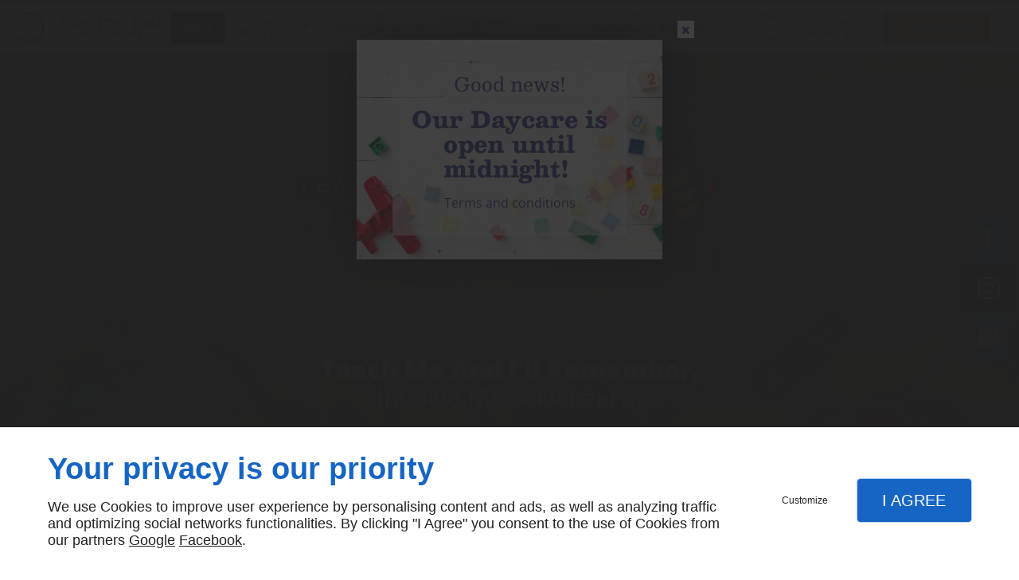

--- FILE ---
content_type: text/html; charset=utf-8
request_url: https://www.teachingtimeacademy.com/
body_size: 18081
content:
<!DOCTYPE html>
<html class="no-js" lang="en"><head><meta charset="utf-8" /><meta name="viewport" content="width=device-width, initial-scale=1.0" /><meta lang="" name="keywords" content=" Kissimmee,Bilingual Preschool Kissimmee,Child Learning Center Kissimmee,Child Summer Camp Kissimmee,Day Care Kissimmee,Preschool Kissimmee,Teaching Time Academy Kissimmee,VPK Program Kissimmee" /><meta lang="" name="description" content="Lifelong learning starts at Teaching Time Academy. Tucked away in Kissimmee, this family-centered daycare facility has offered loving care and early childhood education since 2015."  /><meta name="robots" content="index, follow" /><title>Day Care Kissimmee - Teaching Time Academy</title> <script>
(function (adwordsId, adwordsLabel) {
function callTracking(event) {
var link = event.currentTarget;
try {
Epeius.addModule({trackerId: 'ga4', id: 'ga4_ct'});
Epeius.addModule({
trackerId: 'gaw',
id: 'gaw_ct',
config: {key: adwordsId, label: adwordsLabel}
});
} catch (e) {
console.warn("Error with call-tracking !", e);
}
console.log('call-tracking');
var req = new XMLHttpRequest();
req.addEventListener("load", function () {
window.location.href = link.href;
});
req.open("GET", "/lnk-ct.json");
req.send();
event.stopImmediatePropagation();
event.preventDefault();
return false;
}
window.addEventListener('load', function () {
var calltrackingLinks = document.querySelectorAll("a[href^=tel]");
for (var i = 0; i < calltrackingLinks.length; i++) {
calltrackingLinks[i].addEventListener("click", callTracking);
}
});
})('', '')
</script>
 <!--[if lt IE 9]>
<script src="/AMBIANCE_FBF37GAY31_interiorDesign-grid/js/vendor/html5shiv.min.js"></script>
<![endif]-->
<link href="/css/ambiance.min.css?v=1758141330" rel="stylesheet" type="text/css" /><meta name="google-site-verification" content="QFHsyaVLjvlFaemZEfr9sNX_cnnKPU3nXmLZb1glpV8"></head><body itemscope itemtype="http://schema.org/Organization" class="home gridAmbiance" id="PAGE_21CL7J49FI">
<div class="stickyfooter">
<!-- ==================================
Tab mobile spacer
=================================== -->
<div id="tab-mobile-spacer"></div>
<!-- ==================================
Header
=================================== -->
<input id="publicPath" value="" hidden /><header class="dzone-header">
<div class="grid-template" data-type="parallax" data-depth="0.10">
<figure class="block-logo" id="cust-logo">
<a href="/">
<span class="logo"><img itemprop="logo" alt="Teaching Time Academy" src="ressources/images/90572153b7be.png" width="265" height="151" /></span>
</a>
<a href="/">
<span class="logo"><img itemprop="logo" alt="Teaching Time Academy" src="ressources/images/af7e8116003c.png" /></span>
</a>
</figure>
<div class="block-slogan">
<p class="slogan">
<strong>Teach Me And I'll Remember,</strong><br />Involve Me & I'll Learn.
</p>
</div>
<div class="block-contact">
<p itemprop="name" class="contact-name">
</p>
<div itemscope="" itemtype="http://schema.org/PostalAddress" itemprop="address" class="contact-address">
<p itemprop="streetAddress">
<span class="ico"><svg xmlns="http://www.w3.org/2000/svg" xmlns:xlink="http://www.w3.org/1999/xlink" width="16" height="16" viewBox="0 0 512 512" fill="#000000" class="icon-location1"><path class="color1" d="M65.7 194.4v-0.8c0-26.4 5-51.4 14.9-74.8 9.9-23.5 23.5-43.9 40.7-61.4 17.2-17.5 37.3-31.4 60.4-41.8C204.7 5.2 229.2 0 255.2 0h0.8 0.8c26 0 50.5 5.2 73.6 15.6C353.4 26 373.5 40 390.7 57.5c17.2 17.5 30.8 38.1 40.7 61.6 9.9 23.5 14.9 48.5 14.9 75v0.8c0 1-0.1 1.8-0.4 2.3 -0.3 0.5-0.4 1.3-0.4 2.3v2.3c-0.5 6-1.1 11.7-1.7 17.1 -0.6 5.4-1.5 11.1-2.5 17.1 -1 7.5-4.7 18-10.9 31.6 -6.3 13.6-13.7 28.7-22.2 45.4 -8.6 16.7-17.9 33.8-28.1 51.2 -10.2 17.5-20.2 33.9-29.9 49.3 -9.7 15.4-18.3 28.5-25.7 39.4 -7.4 10.9-12.6 17.9-15.7 21 -4.6 4.7-9.6 9.4-15.1 14.2 -5.5 4.8-10.8 8.9-16.1 12.4 -5.2 3.5-9.8 6.3-13.8 8.3 -4 2.1-6.7 3.1-8.2 3.1s-4.4-1-8.6-3.1c-4.2-2.1-8.9-5-14.1-8.7 -5.2-3.8-10.5-8-16-12.8 -5.5-4.8-10.2-9.3-14.3-13.4 -3.3-3.1-8.5-10.1-15.4-21 -7-10.9-15.2-23.9-24.6-39.1 -9.4-15.2-19.3-31.6-29.5-49.4 -10.3-17.8-19.9-34.9-28.8-51.3 -8.9-16.5-16.5-31.6-22.7-45.5 -6.2-13.9-9.8-24.6-10.9-32.1 -1-5.7-1.8-11.3-2.5-16.9 -0.6-5.6-1.2-11.3-1.7-17.3 -0.5-0.5-0.8-1.3-0.8-2.3V194.4zM201.8 247.6c14.5 15.1 32.2 22.6 53.1 22.6 20.8 0 38.5-7.5 53.1-22.6 14.5-15 21.8-33.4 21.8-55 0-21.6-7.3-39.9-21.8-55 -14.5-15-32.2-22.6-53.1-22.6 -20.9 0-38.5 7.5-53.1 22.6 -14.5 15.1-21.8 33.4-21.8 55C180 214.2 187.3 232.6 201.8 247.6z" /></svg></span>	1072 Plaza Dr</p>
<p>
<span itemprop="addressLocality">Kissimmee, FL</span>
<span itemprop="postalCode">34743</span>
</p>
<p itemprop="addressCountry" class="hide">
USA
</p>
</div>
<p class="contact-telephone">
<a itemprop="telephone" class="tag-calltracking" href="tel:+14074082303">407-408-2303</a></p>
</div>
<div class="block-openhours">
<ul>
<li>
<span class="place">School :</span>
<span class="day">Mon - Fri</span>
<span class="hours">8:30 am - 3:00 pm</span>
</li>
<br />
<li>
<span class="place">Daycare :</span>
<span class="day">Mon - Fri</span>
<span class="hours">6:30 am - 7:00 pm</span>
</li>
</ul>
</div>
</div>
</header>
<div class="HeaderFloatingButton">
<div class="block-socialbar vertical">
<ul>                        <li class="facebook">
<a itemprop="sameAs" rel="noopener" href="https://www.facebook.com/pages/category/Day-Care/Teaching-Time-Academy-1549688958670984/" title="Facebook" target="_blank">
<svg xmlns="http://www.w3.org/2000/svg" xmlns:xlink="http://www.w3.org/1999/xlink" width="16" height="16" viewBox="0 0 512 512" fill="#000000" class="icon-facebook1"><path class="color1" d="M293.5 494h-89.2V256h-59.5v-82l59.5 0 -0.1-48.3c0-66.9 18.1-107.6 97-107.6h65.6v82h-41c-30.7 0-32.2 11.5-32.2 32.9l-0.1 41.1h73.8l-8.7 82 -65 0L293.5 494z" /></svg>                </a>
</li>
<li class="instagram">
<a itemprop="sameAs" rel="noopener" href="https://www.instagram.com/teachingtimeacademy/?hl=en" title="Instagram" target="_blank">
<svg xmlns="http://www.w3.org/2000/svg" xmlns:xlink="http://www.w3.org/1999/xlink" width="16" height="16" viewBox="0 0 512 512" fill="#000000" class="icon-instagram1"><path class="color1" d="M367.44,512H144.56C65.14,512,0.52,447.38,0.52,367.96V144.04C0.52,64.62,65.14,0,144.56,0h222.88 c79.42,0,144.04,64.62,144.04,144.04v223.92C511.48,447.38,446.86,512,367.44,512z M144.56,48.66c-52.59,0-95.38,42.79-95.38,95.38 v223.92c0,52.59,42.78,95.38,95.38,95.38h222.88c52.59,0,95.38-42.78,95.38-95.38V144.04c0-52.59-42.78-95.38-95.38-95.38H144.56z M256,389.35c-73.53,0-133.35-59.82-133.35-133.35S182.47,122.65,256,122.65S389.35,182.47,389.35,256S329.53,389.35,256,389.35z M256,171.31c-46.7,0-84.69,37.99-84.69,84.69s37.99,84.69,84.69,84.69s84.69-37.99,84.69-84.69S302.7,171.31,256,171.31z M392.32,86.23c-18.48,0-33.46,14.98-33.46,33.46s14.98,33.46,33.46,33.46c18.48,0,33.46-14.98,33.46-33.46 S410.8,86.23,392.32,86.23z" /></svg>                </a>
</li>
<li class="googlemybusiness">
<a itemprop="sameAs" rel="noopener" href="https://www.google.com/maps/place/Teaching+Time+Academy/@28.3242224,-81.3397274,17z/data=!3m1!4b1!4m5!3m4!1s0x0:0x12a5ca515b64a9ec!8m2!3d28.3241175!4d-81.3375348?authuser=2" title="Mybusiness" target="_blank">
<svg xmlns="http://www.w3.org/2000/svg" xmlns:xlink="http://www.w3.org/1999/xlink" width="16" height="16" viewBox="0 0 512 512" fill="#000000" class="icon-mybusiness1"><path class="color1" d="M142.9 196.3c0.3 27.5 22.8 49.7 50.4 49.7 27.8 0 50.4-22.6 50.4-50.4V43.5h-83.3L142.9 196.3zM68.1 246.1c23.7 0 43.6-16.3 48.9-38.3l1.6-13.4 17.2-150.7H81.6c-12.7 0-24 9-26.7 21.6l-0.3 1.2L19 192.7c-1 3.7-1.3 7.6-0.7 11.2C22.3 228.3 43.2 246.1 68.1 246.1zM318.6 246.1c27.5 0 49.9-22.2 50.4-49.6l-17.4-153h-83.3v152.2C268.2 223.4 290.7 246.1 318.6 246.1zM443.8 246.1c25.5 0 47-19.1 50.1-44.4 0.3-2.6 0.1-5.3-0.6-7.7L457.1 65.4l-0.1-0.3c-2.7-12.5-14-21.6-26.7-21.6h-54.2l17.2 150.8C397.1 227.2 415.4 246.1 443.8 246.1zM443.8 270.5c-27.4 0-49.3-12.6-62.3-34.4 -13.3 20.7-36.5 34.4-62.9 34.4 -26.1 0-49.3-13.5-62.6-34 -13.4 20.4-36.4 34-62.6 34s-49.3-13.5-62.6-34c-13.4 20.4-36.4 34-62.7 34 -13.2 0-26.1-3.5-37.4-10.1v190.7c0 9.6 7.8 17.3 17.3 17.3h403.7c9.6 0 17.3-7.8 17.3-17.3v-185C461.1 269 452.6 270.5 443.8 270.5zM440.9 395c-3.2 11.4-9.6 22.2-18.3 30.3 -8.4 7.6-18.7 13-29.7 15.4 -12.2 2.8-25 2.8-37.1-0.3 -37-9.9-59.9-46.9-52.4-84.5 1.2-6.4 3.4-12.5 6.4-18.2 8.3-16.3 22.3-28.9 39.4-35.4 0.6-0.2 1.1-0.4 1.7-0.6 15.9-5.5 33.1-5.3 48.9 0.4 8.7 3.2 16.6 8.2 23.4 14.5 -2.2 2.5-4.7 4.8-7 7.2l-13.3 13.3c-4.5-4.2-9.8-7.4-15.6-9.2 -15.3-4.6-31.8-0.3-43 11.2 -4.7 4.8-8.3 10.7-10.5 17.1 -3.1 9.2-3.1 19 0 28.2h-0.1v0.1c0.2 0.7 0.4 1.3 0.7 1.9 3.2 8.2 8.7 15.2 15.9 20.3 4.8 3.5 10.4 5.8 16.2 7 5.7 1.1 11.6 1.1 17.3 0.1 5.7-0.9 11.2-3 16-6.3v0.2c7.6-5.1 12.7-13.1 14.5-22.1h-39.7c0-9.6 0-20 0-29.5h68.3c0.6 3.5 0.9 6.1 1.1 9.2C444.6 375.2 443.7 385.3 440.9 395z" /></svg>                </a>
</li>
</ul>
</div>
</div>
<!-- ==================================
Top Nav
=================================== --><nav class="dzone-topnav top-bar top-nav block-nav sticky-position" data-topbar="" data-options="custom_back_text: false">
<div class="grid-template">
<figure class="block-logo">
<a href="/">
<span class="logo"><img itemprop="logo" alt="Teaching Time Academy" src="ressources/images/67e2f0d368b5.png" width="50" height="56" /></span>
<span class="name" itemprop="name">Teaching Time Academy</span>
</a>
</figure>
<div class="top-bar-section">
<ul>
<li><a href="/" target="_self">Home</a></li>
<li class="has-dropdown">
<a href="#" target="_self">Our Preschool </a>
<ul class="dropdown">
<li><a href="/pre-k-trough-5th-grade.php" target="_self">Pre-K trough 5th Grade</a></li>
<li><a href="/learningcenter.php" target="_self">
Learning
Center</a></li>
<li><a href="/vpk.php" target="_self">
VPK</a></li>
<li><a href="/bilingualpreschool.php" target="_self">
Bilingual
Preschool</a></li>
<li><a href="/summercamp.php" target="_self">
Summer
Camp</a></li>
</ul>
</li>
<li class="has-dropdown">
<a href="#" target="_self">Scholarships</a>
<ul class="dropdown">
<li><a href="https://www.stepupforstudents.org/scholarships/" target="_blank">Scholarship Application</a></li>
<li><a href="https://familyservices.floridaearlylearning.com/account/login" target="_blank">Early Learning Coalition Scholarship</a></li>
</ul>
</li>
<li><a href="/enrollment-forms.php" target="_self">Enrollment Forms</a></li>
<li><a href="/prices.php" target="_self">Prices</a></li>
<li><a href="/reviews.php" target="_self">Reviews</a></li>
<li><a href="/newsletter.php" target="_self">Newsletter</a></li>
<li><a href="https://www.teachingtimeacademy.com/ressources/fichiers/fa39f9faf63c.pdf" target="_blank">Code of Ethics</a></li>
<li><a href="https://www.teachingtimeacademy.com/ressources/fichiers/5080a4b1eaac.pdf" target="_blank">Tuition & Withdrawal</a></li>
</ul>
</div>
<div class="block-button">
<a href="/contact.php" class="button">
<span class="ico"><svg width="16" height="16" viewBox="0 0 512 512" xmlns="http://www.w3.org/2000/svg" xmlns:xlink="http://www.w3.org/1999/xlink" fill="#000000" class="icon-mail6"><path class="color1" d="M471 71.7H41c-22.6 0-41 18.4-41 41v286.7c0 22.6 18.4 41 41 41H471c22.6 0 41-18.4 41-41V112.6C512 90 493.6 71.7 471 71.7zM471 92.2c1.8 0 3.6 0.3 5.2 0.8L299.5 269.8c-11.6 11.6-27 18-43.5 18 -16.4 0-31.8-6.4-43.5-18L35.7 92.9c1.7-0.4 3.4-0.8 5.2-0.8H471zM491.5 399.4c0 11.3-9.2 20.5-20.5 20.5H41c-11.3 0-20.5-9.2-20.5-20.5V112.6c0-1.8 0.3-3.6 0.8-5.2l176.8 176.8c16 16 37 24 57.9 24 21 0 42-8 57.9-24l176.8-176.8c0.4 1.7 0.8 3.4 0.8 5.2V399.4z" /></svg>
</span>
<span class="txt"><span>Contact Us</span></span>
</a>
</div>
</div>
</nav>
<!-- ==================================
Main content
=================================== --><main class="dzone-content czone"><div class="row sticky-position"><div class="large-24 columns"><div class="block-title blk-title"><h1>Day Care in Kissimmee</h1></div></div></div><div id="row_SECTION_CSVUT8HNNN" class="row sectionideal2-intro">
<div id="col_COLUMN_YUVXDR04DV" class="large-24 columns">
<div id="text_BLOCK_7TAN8N2LS4" class="block-text blk-text">
<p style="text-align: center;">Lifelong learning starts at Teaching Time Academy. Tucked away in Kissimmee, this family-centered daycare facility has offered loving care and early childhood education since 2015.</p>
</div>
</div>
</div><div id="row_SECTION_EMNON8WHWN" class="row sectionideal2-quote section-background-image full-width">
<div id="col_COLUMN_0MCDGZYIJW" class="large-24 columns">
<div id="text_BLOCK_NZ1VI6NKC4" class="block-text blk-text emphasis">
<p style="text-align:center"><strong>A second home for</strong></p>
<p style="text-align:center">your kids</p>
</div>
</div>
</div><div id="row_SECTION_EZE3EGDF91" class="row sectionideal2-paragraph">
<div id="col_COLUMN_4IE1SRP1MY" class="large-12 columns">
<div id="text_BLOCK_ULUFCF90Q8" class="block-text blk-text">
<h2><strong>Welcome to</strong> Teaching Time Academy</h2>
</div>
<div id="text_BLOCK_VUWQT7X33I" class="block-text blk-text">
<p>Conveniently located on the vibrant Plaza Drive, <strong>Teaching Time Academy</strong> is a family-owned business dedicated to quality child care and <a data-link-type="internal" href="preschool.php" title="Preschool">early childhood education</a>. Open since 2015, we draw on our expertise in child psychology, development, and learning. Each day we strive to ensure the healthy growth and well-being of every little one who comes our way.</p>
<p>Backed by over five years of experience in the daycare industry, we pride ourselves in creating a second home for your children. We <a data-link-type="internal" href="learningcenter.php" title="
Learning
Center">welcome youngsters of all ages</a>, from tiny infants to toddlers and preschoolers. Our facility also accepts students from the Community Coordinated Care for Children, Inc. (4C) subsidy program. And school-aged students up to twelve can benefit from our after-school care and homework support.</p>
<p>Give us a call, and let us take care of your little gems!</p>
</div>
<div id="text_BLOCK_PUVZRI4LGT" class="block-text blk-text">
<blockquote>
<p>Ensuring the healthy growth and well-being of your little one</p>
</blockquote>
</div>
</div><div id="col_COLUMN_EOVRGC1LTE" class="large-12 columns stretch">
<figure id="img_BLOCK_Q6L1BY3411" class="block-image blk-image lazy">
<img src="data:image/svg+xml,%3Csvg%20xmlns%3D%27http%3A%2F%2Fwww.w3.org%2F2000%2Fsvg%27%20viewBox%3D%270%200%20810%201080%27%3E%3C%2Fsvg%3E" data-src="/ressources/images/00c0f290fdab.JPG" alt="Day Care Kissimmee" width="810" height="1080" loading="lazy" class="blk-image__image" />
</figure>
</div>
</div><div id="row_SECTION_73L26HTT4H" class="row sectionideal2-cta section-background-image full-width">
<div id="col_COLUMN_QGY71SHMX1" class="large-24 columns">
<div id="text_BLOCK_YBMU2BPMQ9" class="block-text blk-text emphasis">
<p style="text-align:center"><strong>The journey to raising thriving kids</strong></p>
<p style="text-align:center">starts here</p>
</div>
<div id="bouton_BLOCK_E695XIE4WL" class="block-button blk-button medium align-center text-center">
<a class="button blk-button__link" href="/contact.php" target="_self">
<span class="txt blk-button__label"><span>Contact Us</span></span>
</a>
</div>
</div>
</div><div id="row_SECTION_ZMAB3Y605B" class="row sectionideal2-paragraph">
<div id="col_COLUMN_QCKKCPPHR6" class="large-12 columns">
<div id="text_BLOCK_99KIC30JUD" class="block-text blk-text">
<h2><strong>Mindful of </strong>Each Child’s Needs</h2>
</div>
<div id="text_BLOCK_QVX8000XJK" class="block-text blk-text">
<p>At <strong>Teaching Time Academy</strong>, we are mindful that each child who walks through our doors has their own unique background, needs, and sensitivities. We take the time to get to know everything about their personality, as well as any health and safety issues. While we don't have a nurse, our day care can accommodate special routines like speech or occupational therapy.</p>
<p>Serving breakfast, lunch, and snacks, we’ve created a delicious menu of personalized meal options for children with allergies. Our <a data-link-type="internal" href="bilingualpreschool.php" title="
Bilingual
Preschool">bilingual facility</a> offers the following services:</p>
<ul>
<li><a data-link-type="internal" href="vpk.php" title="
VPK">Preschool with the VPK program</a></li>
<li>Transportation</li>
<li>Homework support</li>
<li>Summer camps and field trips</li>
<li>And more</li>
</ul>
<p>Through our <a data-link-type="internal" href="summercamp.php" title="
Summer
Camp">lively curriculum</a>, we'll help your child explore and build new skills and gain self-confidence while forming strong bonds with their classmates and teachers. Make an appointment and register today!</p>
</div>
<div id="text_BLOCK_ZW1U3P30IX" class="block-text blk-text">
<blockquote>
<p>Helping your children build new skills and gain self-confidence</p>
</blockquote>
</div>
</div><div id="col_COLUMN_4WRX0SXA14" class="large-12 columns stretch">
<figure id="img_BLOCK_ETQUC0QHVP" class="block-image blk-image lazy">
<img src="data:image/svg+xml,%3Csvg%20xmlns%3D%27http%3A%2F%2Fwww.w3.org%2F2000%2Fsvg%27%20viewBox%3D%270%200%20810%201080%27%3E%3C%2Fsvg%3E" data-src="/ressources/images/4bf27fc9e188.JPG" alt="Preschool Kissimmee" width="810" height="1080" loading="lazy" class="blk-image__image" />
</figure>
</div>
</div><div id="row_SECTION_6Y0UL6SI4V" class="row sectionideal2-benefits full-width">
<div id="col_COLUMN_RXAZAYNWKO" class="large-24 columns">
<div id="text_BLOCK_QWBGR3LWWJ" class="block-text blk-text">
<p style="text-align: center;"> </p>
<h3 style="text-align: center;">Teaching Time Academy—Benefits for You</h3>
</div>
<div id="block_BLOCK_MWK1U7CJP4" class="block-html blk-html">
<div class="row block-panels">
<div class="columns large-6 medium-12">
<div class="panel">
<div class="panel-title">
<span class="ico">
<svg width="16" height="16" viewBox="0 0 512 512" xmlns="http://www.w3.org/2000/svg" xmlns:xlink="http://www.w3.org/1999/xlink" fill="#000000" class="icon-loyalty03"><path class="color1" d="M431.6 190.7c-0.3 0-0.6 0-0.9 0l-60 1c0.7-1.3 1.5-2.7 2.3-3.9 3.9-4.7 20.6-26.9 35-69.6 18.9-56-29-95-31-96.7 -0.3-0.3-0.7-0.5-1.1-0.7l-2.5-1.5c-0.4-0.2-0.8-0.5-1.3-0.6 -3.4-1.4-21.5-7.9-39.1 2.5 -13.5 7.9-21.6 22.6-24 43.6 -4.2 36.2-35 69.1-52.4 82.8 -2.5 1.9-4.4 3.4-5.7 4.6C239 162.4 228.7 184 219.6 203c-1.3 2.7-2.5 5.2-3.7 7.7 -4.9 10-18 26.1-26 33.9 -3.8 0.1-9.1 0.2-14 0.2 -3.6-10-10.1-22.3-23.8-22.3H40.6C23.4 222.5 7.8 239 7.8 257v208.9c0 17.2 14.4 30.6 32.7 30.6h167.2c0.8 0 22.6 0 64.5 0l71 0c12 0 23.4 0 33.5 0 8.1 0 15.5 0 21.7 0 7 0 12.7 0 16.6-0.1 20.8-0.3 38.3-7.6 46.7-19.5 11.8-16.6 12.1-34.4 11.1-43.9 9.2-10.8 14.3-26.7 15-47.5 0.3-7.5-1-13.5-2.9-18.8 7.1-8.7 13.8-22.3 14.9-39.3 0.9-13.9-2.1-24.7-5.6-32.3 4.8-7.7 9.4-18.8 9.7-33.5C505.1 213.6 461.3 192.9 431.6 190.7zM26.9 465.9V257c0-7.6 6.9-15.4 13.7-15.4h102v235.8h-102C34 477.4 26.9 473.4 26.9 465.9zM475.1 299.5c3.1 5.1 6.6 13.9 5.8 26.8 -0.9 15-7.8 26.3-13.4 31.4 -3.1 2.8-4 7.3-2.3 11 2.5 5.4 3.9 9.8 3.6 16.1 -0.8 22.6-7.3 33.1-12.5 37.9 -2.4 2.2-3.5 5.6-2.9 8.8 0.9 4.5 2.9 20.1-7.2 34.3 -3.8 5.4-14.1 11.3-31.4 11.5 -7.2 0.1-20.8 0.1-38 0 -10.1 0-21.5 0-33.5 0l-71 0c-35.4 0-63.3 0-64.4 0h-46.2v-217c1.8 2.2 4.5 3.5 7.4 3.5 0 0 0 0 0 0 8 0 20-0.3 24.8-0.4 2.2 0 4.4-0.9 6-2.3 8.6-7.4 26.2-28 33.1-42.2 1.2-2.5 2.5-5.1 3.8-7.8 7.5-15.6 17.7-37 26.5-44.6 1-0.9 2.8-2.3 5-4 5.5-4.3 53.5-43.4 59.7-95.6 1.7-14.8 6.7-24.7 14.8-29.4 9.1-5.4 19.2-2.4 21.7-1.5l1.2 0.7c4.6 3.9 38.3 33.9 24.4 75.3C376 153.5 359.8 173.7 358 176c-0.2 0.2-0.3 0.4-0.5 0.6 -3.7 5.3-11.7 18.7-7.1 28.7 1.5 3.2 4.6 5.3 8.1 5.5l1 0.1c0.2 0 0.5 0 0.7 0l70.4-1.2c9.7 0.8 24 4.6 35.5 13 12.9 9.5 19.3 22.5 19 38.6 -0.3 13.1-5.2 22-9.3 27.3C473.3 291.8 473 296.1 475.1 299.5z" /></svg>
</span>
<span class="txt">
<span>A Welcoming Environment</span>
</span>
</div>
<div class="panel-content">
<p>We boast a beautiful location in the vibrant city of Kissimmee.</p>
</div>
</div>
</div>
<div class="columns large-6 medium-12">
<div class="panel">
<div class="panel-title">
<span class="ico">
<svg width="16" height="16" viewBox="0 0 512 512" xmlns="http://www.w3.org/2000/svg" xmlns:xlink="http://www.w3.org/1999/xlink" fill="#000000" class="icon-Paiement02"><path class="color1" d="M327.1 246.5h-66.8V127.2h66.8c20.3 0 36.7 16.5 36.7 36.7 0 5.3 4.3 9.5 9.5 9.5s9.5-4.3 9.5-9.5c0-30.8-25-55.8-55.8-55.8h-66.8V75.9c0-5.3-4.3-9.5-9.5-9.5s-9.5 4.3-9.5 9.5v32.3h-56.2c-30.8 0-55.8 25-55.8 55.8v45.7c0 30.8 25 55.8 55.8 55.8h56.2v119.2h-56.2c-20.3 0-36.7-16.5-36.7-36.7 0-5.3-4.3-9.5-9.5-9.5s-9.5 4.3-9.5 9.5c0 30.8 25 55.8 55.8 55.8h56.2v32.3c0 5.3 4.3 9.5 9.5 9.5s9.5-4.3 9.5-9.5v-32.3h66.8c30.8 0 55.8-25 55.8-55.8v-45.7C382.9 271.5 357.8 246.5 327.1 246.5zM184.9 246.5c-20.3 0-36.7-16.5-36.7-36.7V164c0-20.3 16.5-36.7 36.7-36.7h56.2v119.2H184.9zM363.8 348c0 20.3-16.5 36.7-36.7 36.7h-66.8V265.5h66.8c20.3 0 36.7 16.5 36.7 36.7V348z" /></svg>
</span>
<span class="txt">
<span>Affordable Rates</span>
</span>
</div>
<div class="panel-content">
<p>Our enrolment prices are realistic and accessible.</p>
</div>
</div>
</div>
<div class="columns large-6 medium-12">
<div class="panel">
<div class="panel-title">
<span class="ico">
<svg xmlns="http://www.w3.org/2000/svg" xmlns:xlink="http://www.w3.org/1999/xlink" width="16" height="16" viewBox="0 0 16 16" fill="#000000" class="icon-cooking03"><path class="color1" d="M11.07 9.91c0 2.72-1.89 5-4.42 5.61 0.44 0.11 0.89 0.17 1.36 0.17 3.19 0 5.78-2.59 5.78-5.78H11.07z" fill-opacity=".5" /><path class="color1" d="M6.94 14.41c-0.03 0.14-0.16 0.24-0.3 0.24 -0.02 0-0.05 0-0.07-0.01 -0.9-0.21-1.68-0.79-2.32-1.72 -0.09-0.14-0.06-0.33 0.08-0.42 0.14-0.09 0.33-0.06 0.42 0.08 0.55 0.8 1.2 1.3 1.95 1.47C6.88 14.08 6.98 14.24 6.94 14.41zM4.23 11.61c-0.19-0.44-0.28-0.76-0.28-0.76 -0.04-0.16-0.21-0.26-0.37-0.22C3.41 10.67 3.32 10.84 3.36 11c0 0.01 0.1 0.37 0.31 0.85 0.05 0.11 0.16 0.18 0.28 0.18 0.04 0 0.08-0.01 0.12-0.03C4.22 11.94 4.29 11.76 4.23 11.61zM14.57 9.91c0 0.17-0.14 0.3-0.3 0.3h-0.19c-0.11 2.28-1.48 4.23-3.43 5.17h1.7c0.17 0 0.3 0.14 0.3 0.3 0 0.17-0.14 0.3-0.3 0.3H3.65c-0.17 0-0.3-0.14-0.3-0.3 0-0.17 0.14-0.3 0.3-0.3h1.7c-1.94-0.95-3.31-2.9-3.42-5.17H1.73c-0.17 0-0.3-0.14-0.3-0.3s0.14-0.3 0.3-0.3h0.49H5.3C5.24 9.33 5.27 9.04 5.37 8.75c0.59-1.62 3.69-2.91 4.27-3.14l1.24-1.82c-0.17-0.26-0.18-0.6 0.01-0.88l1.74-2.56c0.15-0.22 0.39-0.35 0.65-0.35 0.16 0 0.31 0.05 0.44 0.14 0.17 0.12 0.29 0.3 0.33 0.51 0.04 0.21 0 0.42-0.12 0.59L12.19 3.8c-0.15 0.22-0.39 0.35-0.65 0.35 -0.05 0-0.1-0.01-0.16-0.02l-1.24 1.82c0 0.44-0.03 2.24-0.5 3.66h4.13 0.49C14.44 9.61 14.57 9.74 14.57 9.91zM7.61 9.61c0.43-0.48 0.99-1.33 1.55-2.76C7.91 8.02 7.31 8.94 7.04 9.61H7.61zM8.4 9.61H9c0.2-0.53 0.32-1.16 0.4-1.74C9.09 8.54 8.75 9.13 8.4 9.61zM11.44 3.51c0.08 0.06 0.2 0.03 0.25-0.05l1.74-2.56c0.03-0.04 0.04-0.09 0.03-0.14 -0.01-0.05-0.04-0.09-0.08-0.12 -0.04-0.03-0.08-0.03-0.1-0.03 -0.06 0-0.12 0.03-0.15 0.08l-1.74 2.56C11.33 3.34 11.35 3.45 11.44 3.51zM5.93 9.61h0.45C6.6 8.97 7.09 8.09 8.14 7 7.18 7.54 6.21 8.25 5.95 8.96 5.86 9.19 5.86 9.4 5.93 9.61zM13.47 10.22H9.21 5.74h-3.2c0.16 2.88 2.55 5.17 5.47 5.17C10.92 15.39 13.31 13.09 13.47 10.22z" /></svg>
</span>
<span class="txt">
<span>Personalized Meal Options</span>
</span>
</div>
<div class="panel-content">
<p>We offer customizable meal options to children with allergies.</p>
</div>
</div>
</div>
<div class="columns large-6 medium-12">
<div class="panel">
<div class="panel-title">
<span class="ico">
<svg width="16" height="16" viewBox="0 0 512 512" xmlns="http://www.w3.org/2000/svg" xmlns:xlink="http://www.w3.org/1999/xlink" fill="#000000" class="icon-Experience05"><path class="color1" d="M489.9 400.7c-2.1-4.8-7.7-7.1-12.5-5 -4.8 2.1-7.1 7.7-5 12.5 14.5 33.7 17 58.9 6.8 69.1 -13.6 13.6-51.6 5-101.6-23C344.4 435.8 308 410 271 379.2c19-16.6 38.1-34.4 56.8-53.1 18.7-18.7 36.5-37.8 53.1-56.8 24.1 28.9 45.2 57.5 62 84.2 1.8 2.9 4.9 4.5 8.1 4.5 1.7 0 3.5-0.5 5.1-1.5 4.5-2.8 5.8-8.7 3-13.2 -18-28.7-40.1-58.6-65.5-88.8 32.5-38.8 59.7-77 79.2-111.9 33.9-60.5 40.8-103.6 19.9-124.5 -16.7-16.7-47.1-15.8-90.2 2.7 -4.8 2.1-7.1 7.7-5 12.5 2.1 4.8 7.7 7.1 12.5 5 33.7-14.5 58.9-17 69.1-6.8 13.6 13.6 5 51.6-23 101.6 -18.6 33.1-44.3 69.5-75.1 106.5 -16.6-19-34.3-38-53.1-56.8 -18.6-18.6-37.7-36.4-56.8-53.1 28.9-24.1 57.5-45.2 84.3-62 4.5-2.8 5.8-8.7 3-13.2 -2.8-4.5-8.7-5.8-13.2-3 -28.7 18-58.6 40.1-88.9 65.5 -30.6-25.7-61-48.2-89.4-66 -4.5-2.8-10.4-1.4-13.2 3 -2.8 4.5-1.4 10.4 3 13.2 26.9 16.9 55.8 38.1 84.9 62.4 -19 16.5-38 34.3-56.8 53.1 -18.6 18.6-36.4 37.7-53.1 56.9 -30.9-37-56.6-73.4-75.2-106.5 -28-50-36.6-88-23-101.6 10.1-10.1 35-7.8 68.4 6.5 4.8 2.1 10.5-0.2 12.5-5 2.1-4.8-0.2-10.5-5-12.5C66.7 2.3 36.6 1.5 20 18.2c-20.9 20.9-14 63.9 19.9 124.5 19.5 34.9 46.7 73.1 79.3 111.9 -25.7 30.6-48.2 61.1-66 89.5 -2.8 4.5-1.4 10.4 3 13.2 1.6 1 3.3 1.5 5.1 1.5 3.2 0 6.3-1.6 8.1-4.5 16.9-26.9 38.1-55.8 62.4-84.9 16.6 19 34.3 38 53.1 56.8 18.8 18.8 37.8 36.6 56.8 53.1 -37 30.9-73.3 56.6-106.5 75.2 -50 28-88 36.6-101.6 23 -10.1-10.1-7.8-35 6.5-68.4 2.1-4.8-0.2-10.5-5-12.5 -4.8-2.1-10.5 0.2-12.5 5 -18.2 42.7-19 72.7-2.4 89.4 7.9 7.9 19 11.8 33 11.8 23 0 53.9-10.6 91.5-31.7 34.9-19.5 73.1-46.7 111.9-79.2 38.8 32.5 77 59.7 111.9 79.2 37.6 21.1 68.5 31.7 91.5 31.7 14 0 25.1-3.9 33-11.8C509.4 474.1 508.5 443.8 489.9 400.7zM198.3 312.5c-19.2-19.2-37.3-38.6-54.1-58 16.9-19.5 35.1-39.1 54.1-58.1 19-19 38.5-37.1 58-54.1 19.5 16.9 39 35.1 58 54.1 19 19 37.2 38.5 54.1 58.1 -16.8 19.4-34.9 38.8-54.1 58 -19.2 19.2-38.6 37.3-58 54.1C236.9 349.9 217.4 331.7 198.3 312.5zM125.8 47.7c0.2 0.6 0.5 1.1 0.9 1.7 0.4 0.5 0.8 1 1.2 1.4 0.4 0.4 0.9 0.8 1.5 1.2 0.5 0.3 1.1 0.6 1.6 0.9 0.6 0.2 1.2 0.4 1.8 0.5 0.6 0.1 1.3 0.2 1.9 0.2s1.3-0.1 1.9-0.2c0.6-0.1 1.2-0.3 1.8-0.5 0.6-0.2 1.1-0.5 1.6-0.9 0.5-0.3 1-0.8 1.5-1.2 0.4-0.4 0.8-0.9 1.2-1.4 0.3-0.5 0.6-1.1 0.9-1.7 0.2-0.6 0.4-1.2 0.5-1.8 0.1-0.6 0.2-1.2 0.2-1.9 0-0.6-0.1-1.3-0.2-1.9 -0.1-0.6-0.3-1.2-0.5-1.8 -0.2-0.6-0.5-1.1-0.9-1.7 -0.4-0.5-0.8-1-1.2-1.5 -0.4-0.4-0.9-0.8-1.5-1.2 -0.5-0.3-1.1-0.6-1.6-0.9s-1.2-0.4-1.8-0.5c-1.2-0.3-2.5-0.3-3.7 0 -0.6 0.1-1.2 0.3-1.8 0.5 -0.6 0.2-1.1 0.5-1.6 0.9 -0.5 0.3-1 0.8-1.5 1.2 -0.4 0.4-0.8 0.9-1.2 1.5 -0.3 0.5-0.6 1.1-0.9 1.7 -0.2 0.6-0.4 1.2-0.5 1.8 -0.1 0.6-0.2 1.3-0.2 1.9 0 0.6 0.1 1.3 0.2 1.9C125.3 46.5 125.5 47.1 125.8 47.7zM474.3 370.2c-0.3-0.5-0.7-1-1.2-1.5 -0.4-0.4-0.9-0.8-1.5-1.2 -0.5-0.3-1.1-0.6-1.6-0.9 -0.6-0.2-1.2-0.4-1.8-0.5 -1.2-0.3-2.5-0.3-3.7 0 -0.6 0.1-1.2 0.3-1.8 0.5 -0.6 0.2-1.1 0.5-1.6 0.9 -0.5 0.4-1 0.8-1.5 1.2 -0.4 0.4-0.8 0.9-1.2 1.5 -0.4 0.5-0.6 1.1-0.9 1.6 -0.2 0.6-0.4 1.2-0.6 1.8 -0.1 0.6-0.2 1.2-0.2 1.9s0.1 1.3 0.2 1.9c0.1 0.6 0.3 1.2 0.6 1.8 0.2 0.6 0.5 1.1 0.9 1.7 0.3 0.5 0.7 1 1.2 1.5 0.4 0.4 0.9 0.8 1.5 1.2 0.5 0.3 1.1 0.6 1.6 0.9 0.6 0.2 1.2 0.4 1.8 0.5 0.6 0.1 1.2 0.2 1.9 0.2 0.6 0 1.3-0.1 1.9-0.2 0.6-0.1 1.2-0.3 1.8-0.5 0.6-0.2 1.1-0.5 1.6-0.9 0.5-0.3 1-0.8 1.5-1.2 0.4-0.4 0.8-0.9 1.2-1.5 0.3-0.5 0.6-1.1 0.9-1.7 0.2-0.6 0.4-1.2 0.5-1.8 0.1-0.6 0.2-1.3 0.2-1.9s-0.1-1.3-0.2-1.9c-0.1-0.6-0.3-1.2-0.5-1.8C474.9 371.3 474.6 370.8 474.3 370.2zM37.9 381.5c0.3 0.5 0.7 1 1.2 1.5 0.4 0.4 0.9 0.8 1.5 1.2 0.5 0.3 1.1 0.6 1.6 0.9 0.6 0.2 1.2 0.4 1.8 0.5 0.6 0.1 1.2 0.2 1.9 0.2 0.6 0 1.3-0.1 1.9-0.2 0.6-0.1 1.2-0.3 1.8-0.5 0.6-0.2 1.1-0.5 1.6-0.9 0.5-0.3 1-0.8 1.5-1.2 0.4-0.4 0.8-0.9 1.2-1.5 0.4-0.5 0.6-1.1 0.9-1.6 0.2-0.6 0.4-1.2 0.6-1.8 0.1-0.6 0.2-1.2 0.2-1.9 0-0.6-0.1-1.3-0.2-1.9 -0.1-0.6-0.3-1.2-0.6-1.8 -0.2-0.6-0.5-1.1-0.9-1.7 -0.3-0.5-0.7-1-1.2-1.4 -0.4-0.4-0.9-0.8-1.5-1.2 -0.5-0.3-1.1-0.6-1.6-0.9 -0.6-0.2-1.2-0.4-1.8-0.5 -1.2-0.3-2.5-0.3-3.7 0 -0.6 0.1-1.2 0.3-1.8 0.5 -0.6 0.2-1.1 0.5-1.6 0.9 -0.5 0.3-1 0.7-1.5 1.2 -0.4 0.4-0.8 0.9-1.2 1.4 -0.3 0.5-0.6 1.1-0.9 1.7 -0.2 0.6-0.4 1.2-0.5 1.8 -0.1 0.6-0.2 1.2-0.2 1.9 0 0.6 0.1 1.3 0.2 1.9 0.1 0.6 0.3 1.2 0.5 1.8C37.3 380.5 37.6 381 37.9 381.5zM368.5 48.1c0.2 0.6 0.5 1.1 0.9 1.7 0.4 0.5 0.7 1 1.2 1.5 0.4 0.4 0.9 0.8 1.5 1.2 0.5 0.4 1.1 0.6 1.6 0.9 0.6 0.2 1.2 0.4 1.8 0.5 0.6 0.1 1.2 0.2 1.9 0.2 0.6 0 1.3-0.1 1.9-0.2 0.6-0.1 1.2-0.3 1.8-0.5 0.6-0.2 1.1-0.5 1.6-0.9 0.5-0.3 1-0.7 1.5-1.2 0.4-0.4 0.8-0.9 1.2-1.5 0.3-0.5 0.6-1.1 0.9-1.7 0.2-0.6 0.4-1.2 0.5-1.8 0.1-0.6 0.2-1.2 0.2-1.9 0-0.6-0.1-1.3-0.2-1.9 -0.1-0.6-0.3-1.2-0.5-1.8 -0.2-0.6-0.5-1.1-0.9-1.6 -0.4-0.5-0.8-1-1.2-1.5 -0.4-0.4-0.9-0.8-1.5-1.2 -0.5-0.3-1.1-0.6-1.6-0.9 -0.6-0.2-1.2-0.4-1.8-0.5 -1.2-0.3-2.5-0.3-3.7 0 -0.6 0.1-1.2 0.3-1.8 0.5 -0.6 0.2-1.1 0.5-1.6 0.9 -0.5 0.4-1 0.8-1.5 1.2 -0.4 0.4-0.8 0.9-1.2 1.5 -0.4 0.5-0.6 1.1-0.9 1.6 -0.2 0.6-0.4 1.2-0.6 1.8 -0.1 0.6-0.2 1.2-0.2 1.9 0 0.6 0.1 1.3 0.2 1.9C368.1 46.9 368.3 47.5 368.5 48.1zM255.9 214.3c-23.2 0-42.1 18.9-42.1 42.1 0 23.2 18.9 42.1 42.1 42.1s42.1-18.9 42.1-42.1C298.1 233.2 279.2 214.3 255.9 214.3zM255.9 279.4c-12.7 0-23-10.3-23-23 0-12.7 10.3-23 23-23 12.7 0 23 10.3 23 23C279 269.1 268.6 279.4 255.9 279.4z" /></svg>
</span>
<span class="txt">
<span>Bilingual Preschool</span>
</span>
</div>
<div class="panel-content">
<p>While instruction occurs mainly in English, our dedicated staff will also introduce your children to the fundamentals of Spanish.</p>
</div>
</div>
</div>
</div>
</div>
</div>
</div><div id="row_SECTION_6OTIH6VOOJ" class="row sectionideal2-form section-background-image full-width">
<div id="col_COLUMN_N6CF164T98" class="large-24 columns sticky-position">
<div id="text_BLOCK_1OS4O76EXT" class="block-text blk-text">
<h3 style="text-align: center;">Where Kids Learn by Playing</h3>
<p style="text-align: center;">Give your little Einsteins the key to a bright future! Enroll them today and let us prepare them for successful schooling.</p>
</div>
<div id="block_BLOCK_S2LPQ5KD8Q" class="block-html blk-html">
<div id="form_BLOCK_MGFKIETEAU-0" class="block-form blk-form">
<div class="row">
<div class="large-24 columns">
<form method="POST" data-abide="">
<div class="row data-row f1-c0-request_0">
<div class="large-24 columns">
<label for="formtag0-f1-c0-request_0">Request</label>
<select name="f1-c0-request_0" id="formtag0-f1-c0-request_0"><option value="Schedule an appointment" >Schedule an appointment</option>
<option value="Question about services" >Question about services</option>
<option value="Other" >Other</option></select>
</div>
</div>
<div class="row data-row f1-c0-details_1">
<div class="large-24 columns">
<label for="formtag0-f1-c0-details_1">Details</label>
<textarea name="f1-c0-details_1" id="formtag0-f1-c0-details_1" placeholder="Specify your request"></textarea>
</div>
</div>
<div class="row data-row f1-c0-name_2">
<div class="large-24 columns">
<label for="formtag0-f1-c0-name_2">Name *</label>
<input type="text" name="f1-c0-name_2" id="formtag0-f1-c0-name_2" placeholder="Your full name" required="required" value="">
<small class="error">Text value required</small>
</div>
</div>
<div class="row data-row f1-c0-phone_3">
<div class="large-24 columns">
<label for="formtag0-f1-c0-phone_3">Phone *</label>
<input type="tel" name="f1-c0-phone_3" id="formtag0-f1-c0-phone_3" placeholder="Your phone number" required="required" value="">
<small class="error">Phone number value required</small>
</div>
</div>
<div class="row data-row f1-c0-email_4">
<div class="large-24 columns">
<label for="formtag0-f1-c0-email_4">Email *</label>
<input type="email" name="f1-c0-email_4" id="formtag0-f1-c0-email_4" placeholder="Your email address" required="required" value="">
<small class="error">E-Mail address value required</small>
</div>
</div>
<div class="row fideoRow">
<div class="large-24 columns">
<input type="hidden" name="fideo" value="1">
</div>
</div>
<div class="row politiqueConfidentialiteCheckRow">
<div class="large-24 columns">
<input type="checkbox" name="formtag0-rgpd-check-1[]" id="formtag0-rgpd-check-1-1" required="required" class="politiqueConfidentialiteCheck" value="rgpd-checked"  ><label class="politiqueConfidentialiteCheckLabel" for="formtag0-rgpd-check-1-1">By submitting this form, I accept that the information entered will be used within the strict framework of my request*</label>
<small class="error">Checkbox mandatory</small>
</div>
</div>
<div class="row captchaRow">
<div class="large-24 columns">
<input type="hidden" name="recaptcha_1" value="1" />
<div class="g-recaptcha" data-sitekey="6LfeZ08UAAAAANjd_WGrJMGSNwZ341j0kJK251yl" data-callback="onRecaptchaSubmit" data-badge="inline" data-size="invisible"></div>
</div>
</div>
<div class="row submit-row ">
<div class="large-24 columns">
<input type="submit" name="submit-button" class="button" value="Send">
</div>
</div>
<div class="row mandatoryFieldsRow">
<div class="large-24 columns">
<label><span class="label-desc">*These fields are mandatory</span></label>
</div>
</div>
</form>
</div>
</div>
<div class="row msgPolitiqueConfidentialiteRow">
<div class="large-24 columns">
<div class="msgPolitiqueConfidentialite">Teaching Time Academy, Inc. is committed to ensuring that the collection and processing of data carried out by our <a href="/">teachingtimeacademy.com</a> site complies with the General Data Protection Regulations (GDPR) and the Data Protection Act. To know and exercise your rights, particularly concerning the withdrawal of consent to the use of collected data, please consult our <a class="rgpdLink" href="/terms-conditions.php" target="_blank">privacy policy</a></div>
</div>
</div>
</div>
</div>
</div>
</div></main><!-- ==================================
Subheader
=================================== --><aside class="dzone-subheader subheader"><div class="grid-template">
<div class="block-slider">
<div class="owl-carousel header02">
<div class="item-wrapper">
	<div class="item-image">
		<div class="image owl-lazy" data-bg="/ressources/images/dded8fa39a2c.jpg" data-src="/ressources/images/dded8fa39a2c.jpg" data-title="Preschool" data-description="preschool.php" data-url="" ></div>
	</div>
	<div class="item-caption">
		<span class="title">Preschool</span>
		<span class="description">preschool.php</span>
	</div>
</div>
<div class="item-wrapper">
	<div class="item-image">
		<div class="image owl-lazy" data-bg="/ressources/images/015c31954de6.jpg" data-src="/ressources/images/015c31954de6.jpg" data-title="Learning Center" data-description="learningcenter.php" data-url="" ></div>
	</div>
	<div class="item-caption">
		<span class="title">Learning Center</span>
		<span class="description">learningcenter.php</span>
	</div>
</div>
<div class="item-wrapper">
	<div class="item-image">
		<div class="image owl-lazy" data-bg="/ressources/images/bcf8c12d1035.jpg" data-src="/ressources/images/bcf8c12d1035.jpg" data-title="VPK" data-description="vpk.php" data-url="" ></div>
	</div>
	<div class="item-caption">
		<span class="title">VPK</span>
		<span class="description">vpk.php</span>
	</div>
</div>
<div class="item-wrapper">
	<div class="item-image">
		<div class="image owl-lazy" data-bg="/ressources/images/9ed5100c5f94.jpg" data-src="/ressources/images/9ed5100c5f94.jpg" data-title="Bilingual Preschool" data-description="bilingualpreschool.php" data-url="" ></div>
	</div>
	<div class="item-caption">
		<span class="title">Bilingual Preschool</span>
		<span class="description">bilingualpreschool.php</span>
	</div>
</div>
<div class="item-wrapper">
	<div class="item-image">
		<div class="image owl-lazy" data-bg="/ressources/images/e7dc2651ba51.jpg" data-src="/ressources/images/e7dc2651ba51.jpg" data-title="Summer Camp" data-description="summercamp.php" data-url="" ></div>
	</div>
	<div class="item-caption">
		<span class="title">Summer Camp</span>
		<span class="description">summercamp.php</span>
	</div>
</div>
</div>
</div>
</div>
</aside>
<!-- ==================================
Side nav
=================================== --><aside class="dzone-sidenav sidenav"></aside>
<!-- ==================================
Prefooter
=================================== --><aside class="dzone-prefooter prefooter">
<div class="grid-template">
<div class="block-contact">
<p itemprop="name" class="contact-name">
Teaching Time Academy
</p>
<div itemscope="" itemtype="http://schema.org/PostalAddress" itemprop="address" class="contact-address">
<p itemprop="streetAddress">
<span class="ico"><svg xmlns="http://www.w3.org/2000/svg" xmlns:xlink="http://www.w3.org/1999/xlink" width="16" height="16" viewBox="0 0 512 512" fill="#000000" class="icon-location1"><path class="color1" d="M65.7 194.4v-0.8c0-26.4 5-51.4 14.9-74.8 9.9-23.5 23.5-43.9 40.7-61.4 17.2-17.5 37.3-31.4 60.4-41.8C204.7 5.2 229.2 0 255.2 0h0.8 0.8c26 0 50.5 5.2 73.6 15.6C353.4 26 373.5 40 390.7 57.5c17.2 17.5 30.8 38.1 40.7 61.6 9.9 23.5 14.9 48.5 14.9 75v0.8c0 1-0.1 1.8-0.4 2.3 -0.3 0.5-0.4 1.3-0.4 2.3v2.3c-0.5 6-1.1 11.7-1.7 17.1 -0.6 5.4-1.5 11.1-2.5 17.1 -1 7.5-4.7 18-10.9 31.6 -6.3 13.6-13.7 28.7-22.2 45.4 -8.6 16.7-17.9 33.8-28.1 51.2 -10.2 17.5-20.2 33.9-29.9 49.3 -9.7 15.4-18.3 28.5-25.7 39.4 -7.4 10.9-12.6 17.9-15.7 21 -4.6 4.7-9.6 9.4-15.1 14.2 -5.5 4.8-10.8 8.9-16.1 12.4 -5.2 3.5-9.8 6.3-13.8 8.3 -4 2.1-6.7 3.1-8.2 3.1s-4.4-1-8.6-3.1c-4.2-2.1-8.9-5-14.1-8.7 -5.2-3.8-10.5-8-16-12.8 -5.5-4.8-10.2-9.3-14.3-13.4 -3.3-3.1-8.5-10.1-15.4-21 -7-10.9-15.2-23.9-24.6-39.1 -9.4-15.2-19.3-31.6-29.5-49.4 -10.3-17.8-19.9-34.9-28.8-51.3 -8.9-16.5-16.5-31.6-22.7-45.5 -6.2-13.9-9.8-24.6-10.9-32.1 -1-5.7-1.8-11.3-2.5-16.9 -0.6-5.6-1.2-11.3-1.7-17.3 -0.5-0.5-0.8-1.3-0.8-2.3V194.4zM201.8 247.6c14.5 15.1 32.2 22.6 53.1 22.6 20.8 0 38.5-7.5 53.1-22.6 14.5-15 21.8-33.4 21.8-55 0-21.6-7.3-39.9-21.8-55 -14.5-15-32.2-22.6-53.1-22.6 -20.9 0-38.5 7.5-53.1 22.6 -14.5 15.1-21.8 33.4-21.8 55C180 214.2 187.3 232.6 201.8 247.6z" /></svg></span>	1072 Plaza Dr</p>
<p>
<span itemprop="addressLocality">Kissimmee, FL</span>
<span itemprop="postalCode">34743</span>
</p>
<p itemprop="addressCountry" class="hide">
USA
</p>
<br /> <br />
<p class="contact-telephone">
<a itemprop="telephone" class="tag-calltracking" href="tel:+14074082303">407-408-2303</a></p>
</div>	</div>
<div class="block-openhours">
<p>
Opening Hours
</p>
<ul>
<li>
<span class="place">School :</span>
<span class="day">Mon - Fri</span>
<span class="hours">8:30 am - 3:00 pm </span>
</li>
<li>
<span class="place">Daycare :</span>
<span class="day">Mon - Fri</span>
<span class="hours">6:30 am - 7:00 pm</span>
</li>
</ul>
</div>
<nav class="block-nav footer-nav">
<p>
About
</p>
<ul>
<li><a href="/" target="_self">Home</a></li>
<li><a href="/contact.php" target="_self">Contact Us</a></li>
<li><a href="/terms-conditions.php" target="_self">Terms and Conditions</a></li>
<li><a href="/site-map.php" target="_self">Site Map</a></li>
</ul>
</nav>
<nav class="block-socialbar tiny style-rounded color-default">
<p>
Follow Us
</p>
<ul>                        <li class="facebook">
<a itemprop="sameAs" rel="noopener" href="https://www.facebook.com/pages/category/Day-Care/Teaching-Time-Academy-1549688958670984/" title="Facebook" target="_blank">
<svg xmlns="http://www.w3.org/2000/svg" xmlns:xlink="http://www.w3.org/1999/xlink" width="16" height="16" viewBox="0 0 512 512" fill="#000000" class="icon-facebook1"><path class="color1" d="M293.5 494h-89.2V256h-59.5v-82l59.5 0 -0.1-48.3c0-66.9 18.1-107.6 97-107.6h65.6v82h-41c-30.7 0-32.2 11.5-32.2 32.9l-0.1 41.1h73.8l-8.7 82 -65 0L293.5 494z" /></svg>                </a>
</li>
<li class="instagram">
<a itemprop="sameAs" rel="noopener" href="https://www.instagram.com/teachingtimeacademy/?hl=en" title="Instagram" target="_blank">
<svg xmlns="http://www.w3.org/2000/svg" xmlns:xlink="http://www.w3.org/1999/xlink" width="16" height="16" viewBox="0 0 512 512" fill="#000000" class="icon-instagram1"><path class="color1" d="M367.44,512H144.56C65.14,512,0.52,447.38,0.52,367.96V144.04C0.52,64.62,65.14,0,144.56,0h222.88 c79.42,0,144.04,64.62,144.04,144.04v223.92C511.48,447.38,446.86,512,367.44,512z M144.56,48.66c-52.59,0-95.38,42.79-95.38,95.38 v223.92c0,52.59,42.78,95.38,95.38,95.38h222.88c52.59,0,95.38-42.78,95.38-95.38V144.04c0-52.59-42.78-95.38-95.38-95.38H144.56z M256,389.35c-73.53,0-133.35-59.82-133.35-133.35S182.47,122.65,256,122.65S389.35,182.47,389.35,256S329.53,389.35,256,389.35z M256,171.31c-46.7,0-84.69,37.99-84.69,84.69s37.99,84.69,84.69,84.69s84.69-37.99,84.69-84.69S302.7,171.31,256,171.31z M392.32,86.23c-18.48,0-33.46,14.98-33.46,33.46s14.98,33.46,33.46,33.46c18.48,0,33.46-14.98,33.46-33.46 S410.8,86.23,392.32,86.23z" /></svg>                </a>
</li>
<li class="googlemybusiness">
<a itemprop="sameAs" rel="noopener" href="https://www.google.com/maps/place/Teaching+Time+Academy/@28.3242224,-81.3397274,17z/data=!3m1!4b1!4m5!3m4!1s0x0:0x12a5ca515b64a9ec!8m2!3d28.3241175!4d-81.3375348?authuser=2" title="Mybusiness" target="_blank">
<svg xmlns="http://www.w3.org/2000/svg" xmlns:xlink="http://www.w3.org/1999/xlink" width="16" height="16" viewBox="0 0 512 512" fill="#000000" class="icon-mybusiness1"><path class="color1" d="M142.9 196.3c0.3 27.5 22.8 49.7 50.4 49.7 27.8 0 50.4-22.6 50.4-50.4V43.5h-83.3L142.9 196.3zM68.1 246.1c23.7 0 43.6-16.3 48.9-38.3l1.6-13.4 17.2-150.7H81.6c-12.7 0-24 9-26.7 21.6l-0.3 1.2L19 192.7c-1 3.7-1.3 7.6-0.7 11.2C22.3 228.3 43.2 246.1 68.1 246.1zM318.6 246.1c27.5 0 49.9-22.2 50.4-49.6l-17.4-153h-83.3v152.2C268.2 223.4 290.7 246.1 318.6 246.1zM443.8 246.1c25.5 0 47-19.1 50.1-44.4 0.3-2.6 0.1-5.3-0.6-7.7L457.1 65.4l-0.1-0.3c-2.7-12.5-14-21.6-26.7-21.6h-54.2l17.2 150.8C397.1 227.2 415.4 246.1 443.8 246.1zM443.8 270.5c-27.4 0-49.3-12.6-62.3-34.4 -13.3 20.7-36.5 34.4-62.9 34.4 -26.1 0-49.3-13.5-62.6-34 -13.4 20.4-36.4 34-62.6 34s-49.3-13.5-62.6-34c-13.4 20.4-36.4 34-62.7 34 -13.2 0-26.1-3.5-37.4-10.1v190.7c0 9.6 7.8 17.3 17.3 17.3h403.7c9.6 0 17.3-7.8 17.3-17.3v-185C461.1 269 452.6 270.5 443.8 270.5zM440.9 395c-3.2 11.4-9.6 22.2-18.3 30.3 -8.4 7.6-18.7 13-29.7 15.4 -12.2 2.8-25 2.8-37.1-0.3 -37-9.9-59.9-46.9-52.4-84.5 1.2-6.4 3.4-12.5 6.4-18.2 8.3-16.3 22.3-28.9 39.4-35.4 0.6-0.2 1.1-0.4 1.7-0.6 15.9-5.5 33.1-5.3 48.9 0.4 8.7 3.2 16.6 8.2 23.4 14.5 -2.2 2.5-4.7 4.8-7 7.2l-13.3 13.3c-4.5-4.2-9.8-7.4-15.6-9.2 -15.3-4.6-31.8-0.3-43 11.2 -4.7 4.8-8.3 10.7-10.5 17.1 -3.1 9.2-3.1 19 0 28.2h-0.1v0.1c0.2 0.7 0.4 1.3 0.7 1.9 3.2 8.2 8.7 15.2 15.9 20.3 4.8 3.5 10.4 5.8 16.2 7 5.7 1.1 11.6 1.1 17.3 0.1 5.7-0.9 11.2-3 16-6.3v0.2c7.6-5.1 12.7-13.1 14.5-22.1h-39.7c0-9.6 0-20 0-29.5h68.3c0.6 3.5 0.9 6.1 1.1 9.2C444.6 375.2 443.7 385.3 440.9 395z" /></svg>                </a>
</li>
</ul>
</nav>
<div style="padding-bottom:137%" id="map_BLOCK_WD2DW9FZV6_69461c428e414" class="block-map blk-map">
<div id="gmap_map_BLOCK_WD2DW9FZV6_69461c428e414" class="planacces-map map_BLOCK_WD2DW9FZV6_69461c428e414 blk-map__planacces"></div>
</div>
</div>
</aside>
<!-- ==================================
Footer
=================================== --><footer class="dzone-footer"><div class="grid-template">
<div class="block-linkeo clearfix blk-linkeo"><span class="logo-linkeo blk-linkeo__logo" title="linkeo"><svg xmlns="http://www.w3.org/2000/svg" xmlns:xlink="http://www.w3.org/1999/xlink" width="51" height="20" viewBox="0 0 512 200" fill="#000000" class="icon-linkeo1"><path d="M456.4 144.4c23.5 11.9 45.8-5.6 52.8-27.8 7.4-23.5-1.5-55.6-25.2-65.4 -20.1-8.3-39.5 6.4-46.2 24.7 -0.4 0.8-0.6 1.6-0.9 2.5C431.8 100.6 433.2 132.6 456.4 144.4zM459.4 84.6c2.6-9.1 8.9-14.1 18.3-11 4.1 1.4 5.7 6.4 7 10 3.2 8.7 4 17.7 1.9 26.7 -2.5 10.5-11.8 18.2-22 11.9 -4.1-2.5-5.1-9.6-6.1-13.8C456.7 100.6 457.6 92.4 459.4 84.6z" /><path d="M407 140c12.8-7.9 1.1-28.1-11.8-20.2 -10.4 6.4-29.1 8.8-34.5-5.4 -0.3-0.8-0.6-1.8-0.9-2.7 14.2-1.7 28.3-3.6 42.5-5.8 5.5-0.8 7.9-6.5 8.6-11.2 1.7-12.9-2-26.4-10.7-36.1 -13.7-15.2-40.6-10.8-54 1.8 -16.6 15.7-13.8 51-3.7 69.4C354.7 152.5 387.9 151.8 407 140zM365.5 74.5c11.9-8.1 19.3 0.2 21.5 10.2 -9.6 1.4-19.2 2.7-28.8 3.8C359.1 82.6 361.3 77.4 365.5 74.5z" /><path d="M77.1 174.1c-16.7 1.9-35 3.2-52.2 1.3 -0.4-38.3-1.1-76.7-1.6-115 -0.2-15-23.5-15.1-23.3 0 0.6 41.7 1.4 83.4 1.7 125 0 4.8 3.5 10.3 8.6 11.2 21.7 4 45 3.1 66.8 0.7C91.9 195.8 92.1 172.5 77.1 174.1z" /><path d="M54.7 60.5c0.9 25.5 0.8 51 0.5 76.5 -0.2 15.1 23.1 15 23.3 0 0.3-25.5 0.4-51-0.5-76.5C77.5 45.5 54.2 45.4 54.7 60.5z" /><path d="M178.3 60.6c0.5 27.5 0.6 55 0.4 82.4 -16.9-28-35.3-55.4-47.3-85.7 -4.5-11.5-23.3-11-22.9 3.1 1.2 42.4 0.6 84.9 2.4 127.3 0.7 15 24 15.1 23.3 0 -1.1-25.5-1.3-50.9-1.6-76.4 15.8 27.2 33.5 53.5 46.9 81.9 5.2 11 21.5 5 21.8-5.9 1-42.3 1-84.5 0.3-126.8C201.4 45.6 178 45.5 178.3 60.6z" /><path d="M284.2 108.4c11.3-13.8 22.3-27.9 32.8-42.3 8.9-12.2-11.4-23.8-20.2-11.8 -13.8 18.9-28.6 37.3-43.8 55.2 -0.6-16.3-1.2-32.7-1.8-49 -0.5-15-23.9-15.1-23.3 0 1.6 42.3 3.4 84.8 3.5 127.1 0 15.1 23.4 15.1 23.3 0 0-14.5-0.3-29-0.7-43.5 4.7-5.5 9.5-11 14.2-16.5 12.1 21.6 23.7 43.6 35.2 65.6 7 13.3 27.1 1.5 20.2-11.8C310.7 156.9 297.9 132.4 284.2 108.4z" /><path d="M65.6 23.7c15.1 0 15.1-23.3 0-23.3C50.5 0.4 50.5 23.7 65.6 23.7z" /><path d="M497.4 169.7c-43.1 9.1-93.2 8.6-136.6 1 -14.7-2.6-21 19.9-6.2 22.5 47.7 8.4 101.5 9.1 149-0.9C518.3 189.1 512.1 166.6 497.4 169.7z" /></svg></span></div>
</div>
<div class="scrollUp">
<span class="ico"><svg width="16" height="16" viewBox="0 0 512 512" xmlns="http://www.w3.org/2000/svg" xmlns:xlink="http://www.w3.org/1999/xlink" fill="#000000" class="icon-arrowTop4"><polygon class="color1" points="0,375.7 16.6,392.3 256,152.9 495.4,392.3 512,375.7 256,119.7 " /></svg>
</span>
</div>
</footer>
<!-- ==================================
Hero Container
=================================== --><section class="dzone-herocontainer hero-container"><div class="block-slider">
<div class="owl-carousel header">
<div class="item-wrapper">
	<div class="item-image">
		<div class="image owl-lazy" data-bg="/ressources/images/de247517792d.jpg" data-src="/ressources/images/de247517792d.jpg" data-title="" data-description="" data-url="" ></div>
	</div>
</div>
</div>
</div>
</section>
<!-- ==================================
Mobile Tab-bar
=================================== --><nav id="tab-mobile" class="tab-bar fixed dzone-tabmobile"><div class="center-small full-width">
<figure class="block-logo">
<a href="/">
<span class="logo"><img itemprop="logo" alt="Teaching Time Academy" src="ressources/images/67e2f0d368b5.png" width="50" height="56" /></span>
<span class="name" itemprop="name">Teaching Time<br />Academy</span>
</a>
</figure></div>
</nav>
</div>
<!-- ==================================
Mobile Navigation
=================================== -->
<div class="dzone-mobilenav">
<div id="tab-mobile-bottom" class="fixed tab-mobile-bottom">
<nav class="tab-bar">
<div class="block-button tiny text-center vertical tab-mobile-bottom-toggle">
<a class="button">
<span class="ico"><svg width="16" height="16" viewBox="0 0 16 16" xmlns="http://www.w3.org/2000/svg" xmlns:xlink="http://www.w3.org/1999/xlink" fill="#000000" class="icon-menu2"><path class="color1" d="M15.4,1.8v1.2H0.6V1.8C0.6,1.8,15.4,1.8,15.4,1.8z M0.6,14.2h8.7v-1.2H0.6V14.2z M0.6,8.6h14.8V7.4H0.6V8.6z" /></svg></span>
<span class="txt"><span>Menu</span></span>
</a>
</div>
<div class="block-button tiny text-center vertical">
<a href="tel:+1407-408-2303" class="button">
<span class="ico"><svg width="16" height="16" viewBox="0 0 16 16" xmlns="http://www.w3.org/2000/svg" xmlns:xlink="http://www.w3.org/1999/xlink" fill="#000000" class="icon-phone14"><path class="color1" d="M12.08,15.99c-1.18,0-2.55-0.51-4.05-1.5c-1.49-0.99-2.78-2.25-3.6-3.13C2.85,9.67,1.63,7.9,0.96,6.37 C0.54,5.43,0.33,4.54,0.33,3.74c0-0.96,0.28-1.79,0.86-2.48l0.51-0.64c0.64-0.79,1.93-0.83,2.63-0.08l1.89,2.03 C6.8,3.19,6.85,4.15,6.33,4.8L5.69,5.63c0.22,0.39,0.75,1.18,2.07,2.59s2.07,2,2.45,2.25l0.9-0.58c0.64-0.45,1.63-0.35,2.2,0.25 l1.88,2.03c0.35,0.36,0.51,0.86,0.46,1.36c-0.06,0.5-0.32,0.96-0.72,1.25l-0.68,0.49C13.65,15.75,12.91,15.99,12.08,15.99z M3.06,1.24c-0.15,0-0.29,0.07-0.38,0.18L2.16,2.07c-0.39,0.45-0.57,1-0.57,1.66c0,0.63,0.18,1.35,0.53,2.14 c0.61,1.41,1.75,3.05,3.23,4.62c0.78,0.83,1.99,2.02,3.38,2.95c2.05,1.36,3.7,1.67,4.79,0.83l0.71-0.5 c0.11-0.08,0.19-0.21,0.21-0.35c0.01-0.14-0.03-0.28-0.13-0.39l-1.89-2.03c-0.15-0.15-0.4-0.18-0.58-0.07l-1.22,0.79 c-0.18,0.11-0.39,0.13-0.58,0.06c-0.42-0.17-1.32-0.74-3.17-2.7C4.99,7.1,4.51,6.15,4.37,5.76c-0.06-0.19-0.03-0.4,0.1-0.57 l0.86-1.15c0.15-0.19,0.14-0.45-0.01-0.6L3.42,1.39C3.33,1.29,3.2,1.24,3.06,1.24z" /></svg></span>
<span class="txt"><span>Call</span></span>
</a>
</div>
<div class="block-button tiny text-center vertical">
<a href="https://www.google.com/maps/place/Teaching+Time+Academy/@28.3242224,-81.3397274,17z/data=!3m1!4b1!4m5!3m4!1s0x0:0x12a5ca515b64a9ec!8m2!3d28.3241175!4d-81.3375348?authuser=2" target="_blank" class="button">
<span class="ico"><svg width="16" height="16" viewBox="0 0 16 16" xmlns="http://www.w3.org/2000/svg" xmlns:xlink="http://www.w3.org/1999/xlink" fill="#000000" class="icon-location6"><path class="color1" d="M254.8 229.6" /><path class="color1" d="M254.8 229.6" /><path class="color1" d="M8,16c-1.91,0-6.08-5.59-6.08-9.79C1.92,2.78,4.65,0,8,0s6.08,2.78,6.08,6.21C14.08,10.41,9.91,16,8,16z M8,1.25 c-2.66,0-4.83,2.23-4.83,4.95c0,3.78,3.88,8.5,4.83,8.54c0.95-0.04,4.83-4.76,4.83-8.54C12.83,3.48,10.66,1.25,8,1.25z M8.32,6.66 c0.1-0.04,0.19-0.1,0.26-0.18C8.75,6.33,8.83,6.12,8.83,5.9c0-0.22-0.08-0.43-0.25-0.6c-0.31-0.31-0.86-0.31-1.17,0 C7.25,5.47,7.17,5.68,7.17,5.9c0,0.22,0.08,0.43,0.25,0.58C7.57,6.64,7.78,6.73,8,6.73C8.11,6.73,8.22,6.71,8.32,6.66z" /></svg></span>
<span class="txt"><span>Map</span></span>
</a>
</div>
<div class="block-button button-style2">
<a href="/contact.php" class="button">
<span class="txt"><span>Contact Us</span></span>
</a>
</div>
</nav>
<div class="tab-mobile-bottom-scroll-zone">
<nav class="bottom-bar-section">
<ul>
<li><a href="/" target="_self">Home</a></li>
<li class="has-dropdown">
<a href="#" target="_self">Our Preschool </a>
<ul class="dropdown">
<li><a href="/pre-k-trough-5th-grade.php" target="_self">Pre-K trough 5th Grade</a></li>
<li><a href="/learningcenter.php" target="_self">
Learning
Center</a></li>
<li><a href="/vpk.php" target="_self">
VPK</a></li>
<li><a href="/bilingualpreschool.php" target="_self">
Bilingual
Preschool</a></li>
<li><a href="/summercamp.php" target="_self">
Summer
Camp</a></li>
</ul>
</li>
<li class="has-dropdown">
<a href="#" target="_self">Scholarships</a>
<ul class="dropdown">
<li><a href="https://www.stepupforstudents.org/scholarships/" target="_blank">Scholarship Application</a></li>
<li><a href="https://familyservices.floridaearlylearning.com/account/login" target="_blank">Early Learning Coalition Scholarship</a></li>
</ul>
</li>
<li><a href="/enrollment-forms.php" target="_self">Enrollment Forms</a></li>
<li><a href="/prices.php" target="_self">Prices</a></li>
<li><a href="/reviews.php" target="_self">Reviews</a></li>
<li><a href="/newsletter.php" target="_self">Newsletter</a></li>
<li><a href="https://www.teachingtimeacademy.com/ressources/fichiers/fa39f9faf63c.pdf" target="_blank">Code of Ethics</a></li>
<li><a href="https://www.teachingtimeacademy.com/ressources/fichiers/5080a4b1eaac.pdf" target="_blank">Tuition & Withdrawal</a></li>
<li><a href="/contact.php" target="_self">Contact Us</a></li>
<li><a href="/terms-conditions.php" target="_self">Terms and Conditions</a></li>
<li><a href="/site-map.php" target="_self">Site Map</a></li>
</ul>
</nav>
<div class="block-contact">
<p itemprop="name" class="contact-name">
Teaching Time Academy
</p>
<div itemscope="" itemtype="http://schema.org/PostalAddress" itemprop="address" class="contact-address">
<p itemprop="streetAddress">
<span class="ico"><svg xmlns="http://www.w3.org/2000/svg" xmlns:xlink="http://www.w3.org/1999/xlink" width="16" height="16" viewBox="0 0 512 512" fill="#000000" class="icon-location1"><path class="color1" d="M65.7 194.4v-0.8c0-26.4 5-51.4 14.9-74.8 9.9-23.5 23.5-43.9 40.7-61.4 17.2-17.5 37.3-31.4 60.4-41.8C204.7 5.2 229.2 0 255.2 0h0.8 0.8c26 0 50.5 5.2 73.6 15.6C353.4 26 373.5 40 390.7 57.5c17.2 17.5 30.8 38.1 40.7 61.6 9.9 23.5 14.9 48.5 14.9 75v0.8c0 1-0.1 1.8-0.4 2.3 -0.3 0.5-0.4 1.3-0.4 2.3v2.3c-0.5 6-1.1 11.7-1.7 17.1 -0.6 5.4-1.5 11.1-2.5 17.1 -1 7.5-4.7 18-10.9 31.6 -6.3 13.6-13.7 28.7-22.2 45.4 -8.6 16.7-17.9 33.8-28.1 51.2 -10.2 17.5-20.2 33.9-29.9 49.3 -9.7 15.4-18.3 28.5-25.7 39.4 -7.4 10.9-12.6 17.9-15.7 21 -4.6 4.7-9.6 9.4-15.1 14.2 -5.5 4.8-10.8 8.9-16.1 12.4 -5.2 3.5-9.8 6.3-13.8 8.3 -4 2.1-6.7 3.1-8.2 3.1s-4.4-1-8.6-3.1c-4.2-2.1-8.9-5-14.1-8.7 -5.2-3.8-10.5-8-16-12.8 -5.5-4.8-10.2-9.3-14.3-13.4 -3.3-3.1-8.5-10.1-15.4-21 -7-10.9-15.2-23.9-24.6-39.1 -9.4-15.2-19.3-31.6-29.5-49.4 -10.3-17.8-19.9-34.9-28.8-51.3 -8.9-16.5-16.5-31.6-22.7-45.5 -6.2-13.9-9.8-24.6-10.9-32.1 -1-5.7-1.8-11.3-2.5-16.9 -0.6-5.6-1.2-11.3-1.7-17.3 -0.5-0.5-0.8-1.3-0.8-2.3V194.4zM201.8 247.6c14.5 15.1 32.2 22.6 53.1 22.6 20.8 0 38.5-7.5 53.1-22.6 14.5-15 21.8-33.4 21.8-55 0-21.6-7.3-39.9-21.8-55 -14.5-15-32.2-22.6-53.1-22.6 -20.9 0-38.5 7.5-53.1 22.6 -14.5 15.1-21.8 33.4-21.8 55C180 214.2 187.3 232.6 201.8 247.6z" /></svg></span>	1072 Plaza Dr</p>
<p>
<span itemprop="addressLocality">Kissimmee, FL</span>
<span itemprop="postalCode">34743</span>
</p>
<p itemprop="addressCountry" class="hide">
USA
</p>
</div>
<p class="contact-telephone">
<a itemprop="telephone" class="tag-calltracking" href="tel:+14074082303">407-408-2303</a></p>
</div>
<nav class="block-socialbar tiny style-rounded color-default">
<ul>                        <li class="facebook">
<a itemprop="sameAs" rel="noopener" href="https://www.facebook.com/pages/category/Day-Care/Teaching-Time-Academy-1549688958670984/" title="Facebook" target="_blank">
<svg xmlns="http://www.w3.org/2000/svg" xmlns:xlink="http://www.w3.org/1999/xlink" width="16" height="16" viewBox="0 0 512 512" fill="#000000" class="icon-facebook1"><path class="color1" d="M293.5 494h-89.2V256h-59.5v-82l59.5 0 -0.1-48.3c0-66.9 18.1-107.6 97-107.6h65.6v82h-41c-30.7 0-32.2 11.5-32.2 32.9l-0.1 41.1h73.8l-8.7 82 -65 0L293.5 494z" /></svg>                </a>
</li>
<li class="instagram">
<a itemprop="sameAs" rel="noopener" href="https://www.instagram.com/teachingtimeacademy/?hl=en" title="Instagram" target="_blank">
<svg xmlns="http://www.w3.org/2000/svg" xmlns:xlink="http://www.w3.org/1999/xlink" width="16" height="16" viewBox="0 0 512 512" fill="#000000" class="icon-instagram1"><path class="color1" d="M367.44,512H144.56C65.14,512,0.52,447.38,0.52,367.96V144.04C0.52,64.62,65.14,0,144.56,0h222.88 c79.42,0,144.04,64.62,144.04,144.04v223.92C511.48,447.38,446.86,512,367.44,512z M144.56,48.66c-52.59,0-95.38,42.79-95.38,95.38 v223.92c0,52.59,42.78,95.38,95.38,95.38h222.88c52.59,0,95.38-42.78,95.38-95.38V144.04c0-52.59-42.78-95.38-95.38-95.38H144.56z M256,389.35c-73.53,0-133.35-59.82-133.35-133.35S182.47,122.65,256,122.65S389.35,182.47,389.35,256S329.53,389.35,256,389.35z M256,171.31c-46.7,0-84.69,37.99-84.69,84.69s37.99,84.69,84.69,84.69s84.69-37.99,84.69-84.69S302.7,171.31,256,171.31z M392.32,86.23c-18.48,0-33.46,14.98-33.46,33.46s14.98,33.46,33.46,33.46c18.48,0,33.46-14.98,33.46-33.46 S410.8,86.23,392.32,86.23z" /></svg>                </a>
</li>
<li class="googlemybusiness">
<a itemprop="sameAs" rel="noopener" href="https://www.google.com/maps/place/Teaching+Time+Academy/@28.3242224,-81.3397274,17z/data=!3m1!4b1!4m5!3m4!1s0x0:0x12a5ca515b64a9ec!8m2!3d28.3241175!4d-81.3375348?authuser=2" title="Mybusiness" target="_blank">
<svg xmlns="http://www.w3.org/2000/svg" xmlns:xlink="http://www.w3.org/1999/xlink" width="16" height="16" viewBox="0 0 512 512" fill="#000000" class="icon-mybusiness1"><path class="color1" d="M142.9 196.3c0.3 27.5 22.8 49.7 50.4 49.7 27.8 0 50.4-22.6 50.4-50.4V43.5h-83.3L142.9 196.3zM68.1 246.1c23.7 0 43.6-16.3 48.9-38.3l1.6-13.4 17.2-150.7H81.6c-12.7 0-24 9-26.7 21.6l-0.3 1.2L19 192.7c-1 3.7-1.3 7.6-0.7 11.2C22.3 228.3 43.2 246.1 68.1 246.1zM318.6 246.1c27.5 0 49.9-22.2 50.4-49.6l-17.4-153h-83.3v152.2C268.2 223.4 290.7 246.1 318.6 246.1zM443.8 246.1c25.5 0 47-19.1 50.1-44.4 0.3-2.6 0.1-5.3-0.6-7.7L457.1 65.4l-0.1-0.3c-2.7-12.5-14-21.6-26.7-21.6h-54.2l17.2 150.8C397.1 227.2 415.4 246.1 443.8 246.1zM443.8 270.5c-27.4 0-49.3-12.6-62.3-34.4 -13.3 20.7-36.5 34.4-62.9 34.4 -26.1 0-49.3-13.5-62.6-34 -13.4 20.4-36.4 34-62.6 34s-49.3-13.5-62.6-34c-13.4 20.4-36.4 34-62.7 34 -13.2 0-26.1-3.5-37.4-10.1v190.7c0 9.6 7.8 17.3 17.3 17.3h403.7c9.6 0 17.3-7.8 17.3-17.3v-185C461.1 269 452.6 270.5 443.8 270.5zM440.9 395c-3.2 11.4-9.6 22.2-18.3 30.3 -8.4 7.6-18.7 13-29.7 15.4 -12.2 2.8-25 2.8-37.1-0.3 -37-9.9-59.9-46.9-52.4-84.5 1.2-6.4 3.4-12.5 6.4-18.2 8.3-16.3 22.3-28.9 39.4-35.4 0.6-0.2 1.1-0.4 1.7-0.6 15.9-5.5 33.1-5.3 48.9 0.4 8.7 3.2 16.6 8.2 23.4 14.5 -2.2 2.5-4.7 4.8-7 7.2l-13.3 13.3c-4.5-4.2-9.8-7.4-15.6-9.2 -15.3-4.6-31.8-0.3-43 11.2 -4.7 4.8-8.3 10.7-10.5 17.1 -3.1 9.2-3.1 19 0 28.2h-0.1v0.1c0.2 0.7 0.4 1.3 0.7 1.9 3.2 8.2 8.7 15.2 15.9 20.3 4.8 3.5 10.4 5.8 16.2 7 5.7 1.1 11.6 1.1 17.3 0.1 5.7-0.9 11.2-3 16-6.3v0.2c7.6-5.1 12.7-13.1 14.5-22.1h-39.7c0-9.6 0-20 0-29.5h68.3c0.6 3.5 0.9 6.1 1.1 9.2C444.6 375.2 443.7 385.3 440.9 395z" /></svg>                </a>
</li>
</ul>
</nav>
</div>
<div class="tab-mobile-bottom-toggle close-trigger">
<span class="ico"><svg width="16" height="16" viewBox="0 0 512 512" xmlns="http://www.w3.org/2000/svg" xmlns:xlink="http://www.w3.org/1999/xlink" fill="#000000" class="icon-plus1"><path class="color1" d="M386,234.5H277.5V126c0-11.9-9.6-21.5-21.5-21.5s-21.5,9.6-21.5,21.5v108.5H126c-11.9,0-21.5,9.6-21.5,21.5 s9.6,21.5,21.5,21.5h108.5V386c0,11.9,9.6,21.5,21.5,21.5s21.5-9.6,21.5-21.5V277.5H386c11.9,0,21.5-9.6,21.5-21.5 S397.9,234.5,386,234.5z" /></svg></span>
</div>
</div>
</div>
<div id="tinyModal" class="reveal-modal tiny" data-reveal></div>
<div id="smallModal" class="reveal-modal small" data-reveal></div>
<div id="mediumModal" class="reveal-modal medium" data-reveal></div>
<div id="largeModal" class="reveal-modal large" data-reveal></div>
<div id="xlargeModal" class="reveal-modal xlarge" data-reveal></div>
<script src="https://www.google.com/recaptcha/api.js?hl=en"></script>
<script src="https://maps.googleapis.com/maps/api/js?key=AIzaSyBypZRLZWWyOfoXa5upuF8-I-j_-Dm6zhc"></script>
<div id="myModal" class="reveal-modal tiny" data-reveal> <div id="row_SECTION_CNT9AZZ5HY" class="row">
<div id="col_COLUMN_BZ0E02HD1L" class="large-24 columns">
<div id="text_BLOCK_1DINSMFD24" class="block-text blk-text">
<h3 style="text-align:center">Good news!</h3>
<h2 style="text-align:center">Our Daycare is open until midnight! </h2>
<p style="text-align:center"><a data-link-type="internal" href="/terms-conditions.php" title="Terms and Conditions">Terms and conditions</a></p>
</div>
</div>
</div><a class="close-reveal-modal">×</a> </div>
<script src="/AMBIANCE_FBF37GAY31_interiorDesign-grid/js/build/ideo3.min.js"></script>
<script src="/AMBIANCE_FBF37GAY31_interiorDesign-grid/template/slider/header/owl.option.header.js"></script>
<script src="/AMBIANCE_FBF37GAY31_interiorDesign-grid/template/js/template.min.js"></script>
<script src="/js/PAGE_21CL7J49FI.min.js?v=1766202434"></script><script>
$(function() {
if (!sessionStorage.getItem("popupopened")) {
$("#myModal").foundation("reveal", "open");
$("#myModal").find("img").trigger("unveil");
}
//if the user manually close the modal we set the sessionStorage to true
$(".close-reveal-modal").click(function(){
sessionStorage.setItem("popupopened","true");
});
//if the user manually close the modal using the background overlay we set the sessionStorage to true
$(".reveal-modal-bg").click(function(){
sessionStorage.setItem("popupopened","true");
});
});
</script><script>Epeius.addTracker( { name: 'Google Analytics 4', id: 'ga4', cookies: ['_ga', '_ga_G-H9QT4E2KXT'], config: {key: 'G-H9QT4E2KXT'} } );</script><script>Epeius.addTracker( { name: 'Google Ads Remarketing', id: 'gawr', config: {key: '985359031', params: {cbtn: 'ca927de81b3eecd094c5f4ad8b79782b75a4298c', dpt: '34743', region: 'FL', pays:'US', cat: 'DAY CARE CENTERS & NURSERIES', souscat: ''}} } );</script></body></html>

--- FILE ---
content_type: text/html; charset=utf-8
request_url: https://www.google.com/recaptcha/api2/anchor?ar=1&k=6LfeZ08UAAAAANjd_WGrJMGSNwZ341j0kJK251yl&co=aHR0cHM6Ly93d3cudGVhY2hpbmd0aW1lYWNhZGVteS5jb206NDQz&hl=en&v=PoyoqOPhxBO7pBk68S4YbpHZ&size=invisible&badge=inline&anchor-ms=20000&execute-ms=30000&cb=rh7b40gw9lf1
body_size: 49239
content:
<!DOCTYPE HTML><html dir="ltr" lang="en"><head><meta http-equiv="Content-Type" content="text/html; charset=UTF-8">
<meta http-equiv="X-UA-Compatible" content="IE=edge">
<title>reCAPTCHA</title>
<style type="text/css">
/* cyrillic-ext */
@font-face {
  font-family: 'Roboto';
  font-style: normal;
  font-weight: 400;
  font-stretch: 100%;
  src: url(//fonts.gstatic.com/s/roboto/v48/KFO7CnqEu92Fr1ME7kSn66aGLdTylUAMa3GUBHMdazTgWw.woff2) format('woff2');
  unicode-range: U+0460-052F, U+1C80-1C8A, U+20B4, U+2DE0-2DFF, U+A640-A69F, U+FE2E-FE2F;
}
/* cyrillic */
@font-face {
  font-family: 'Roboto';
  font-style: normal;
  font-weight: 400;
  font-stretch: 100%;
  src: url(//fonts.gstatic.com/s/roboto/v48/KFO7CnqEu92Fr1ME7kSn66aGLdTylUAMa3iUBHMdazTgWw.woff2) format('woff2');
  unicode-range: U+0301, U+0400-045F, U+0490-0491, U+04B0-04B1, U+2116;
}
/* greek-ext */
@font-face {
  font-family: 'Roboto';
  font-style: normal;
  font-weight: 400;
  font-stretch: 100%;
  src: url(//fonts.gstatic.com/s/roboto/v48/KFO7CnqEu92Fr1ME7kSn66aGLdTylUAMa3CUBHMdazTgWw.woff2) format('woff2');
  unicode-range: U+1F00-1FFF;
}
/* greek */
@font-face {
  font-family: 'Roboto';
  font-style: normal;
  font-weight: 400;
  font-stretch: 100%;
  src: url(//fonts.gstatic.com/s/roboto/v48/KFO7CnqEu92Fr1ME7kSn66aGLdTylUAMa3-UBHMdazTgWw.woff2) format('woff2');
  unicode-range: U+0370-0377, U+037A-037F, U+0384-038A, U+038C, U+038E-03A1, U+03A3-03FF;
}
/* math */
@font-face {
  font-family: 'Roboto';
  font-style: normal;
  font-weight: 400;
  font-stretch: 100%;
  src: url(//fonts.gstatic.com/s/roboto/v48/KFO7CnqEu92Fr1ME7kSn66aGLdTylUAMawCUBHMdazTgWw.woff2) format('woff2');
  unicode-range: U+0302-0303, U+0305, U+0307-0308, U+0310, U+0312, U+0315, U+031A, U+0326-0327, U+032C, U+032F-0330, U+0332-0333, U+0338, U+033A, U+0346, U+034D, U+0391-03A1, U+03A3-03A9, U+03B1-03C9, U+03D1, U+03D5-03D6, U+03F0-03F1, U+03F4-03F5, U+2016-2017, U+2034-2038, U+203C, U+2040, U+2043, U+2047, U+2050, U+2057, U+205F, U+2070-2071, U+2074-208E, U+2090-209C, U+20D0-20DC, U+20E1, U+20E5-20EF, U+2100-2112, U+2114-2115, U+2117-2121, U+2123-214F, U+2190, U+2192, U+2194-21AE, U+21B0-21E5, U+21F1-21F2, U+21F4-2211, U+2213-2214, U+2216-22FF, U+2308-230B, U+2310, U+2319, U+231C-2321, U+2336-237A, U+237C, U+2395, U+239B-23B7, U+23D0, U+23DC-23E1, U+2474-2475, U+25AF, U+25B3, U+25B7, U+25BD, U+25C1, U+25CA, U+25CC, U+25FB, U+266D-266F, U+27C0-27FF, U+2900-2AFF, U+2B0E-2B11, U+2B30-2B4C, U+2BFE, U+3030, U+FF5B, U+FF5D, U+1D400-1D7FF, U+1EE00-1EEFF;
}
/* symbols */
@font-face {
  font-family: 'Roboto';
  font-style: normal;
  font-weight: 400;
  font-stretch: 100%;
  src: url(//fonts.gstatic.com/s/roboto/v48/KFO7CnqEu92Fr1ME7kSn66aGLdTylUAMaxKUBHMdazTgWw.woff2) format('woff2');
  unicode-range: U+0001-000C, U+000E-001F, U+007F-009F, U+20DD-20E0, U+20E2-20E4, U+2150-218F, U+2190, U+2192, U+2194-2199, U+21AF, U+21E6-21F0, U+21F3, U+2218-2219, U+2299, U+22C4-22C6, U+2300-243F, U+2440-244A, U+2460-24FF, U+25A0-27BF, U+2800-28FF, U+2921-2922, U+2981, U+29BF, U+29EB, U+2B00-2BFF, U+4DC0-4DFF, U+FFF9-FFFB, U+10140-1018E, U+10190-1019C, U+101A0, U+101D0-101FD, U+102E0-102FB, U+10E60-10E7E, U+1D2C0-1D2D3, U+1D2E0-1D37F, U+1F000-1F0FF, U+1F100-1F1AD, U+1F1E6-1F1FF, U+1F30D-1F30F, U+1F315, U+1F31C, U+1F31E, U+1F320-1F32C, U+1F336, U+1F378, U+1F37D, U+1F382, U+1F393-1F39F, U+1F3A7-1F3A8, U+1F3AC-1F3AF, U+1F3C2, U+1F3C4-1F3C6, U+1F3CA-1F3CE, U+1F3D4-1F3E0, U+1F3ED, U+1F3F1-1F3F3, U+1F3F5-1F3F7, U+1F408, U+1F415, U+1F41F, U+1F426, U+1F43F, U+1F441-1F442, U+1F444, U+1F446-1F449, U+1F44C-1F44E, U+1F453, U+1F46A, U+1F47D, U+1F4A3, U+1F4B0, U+1F4B3, U+1F4B9, U+1F4BB, U+1F4BF, U+1F4C8-1F4CB, U+1F4D6, U+1F4DA, U+1F4DF, U+1F4E3-1F4E6, U+1F4EA-1F4ED, U+1F4F7, U+1F4F9-1F4FB, U+1F4FD-1F4FE, U+1F503, U+1F507-1F50B, U+1F50D, U+1F512-1F513, U+1F53E-1F54A, U+1F54F-1F5FA, U+1F610, U+1F650-1F67F, U+1F687, U+1F68D, U+1F691, U+1F694, U+1F698, U+1F6AD, U+1F6B2, U+1F6B9-1F6BA, U+1F6BC, U+1F6C6-1F6CF, U+1F6D3-1F6D7, U+1F6E0-1F6EA, U+1F6F0-1F6F3, U+1F6F7-1F6FC, U+1F700-1F7FF, U+1F800-1F80B, U+1F810-1F847, U+1F850-1F859, U+1F860-1F887, U+1F890-1F8AD, U+1F8B0-1F8BB, U+1F8C0-1F8C1, U+1F900-1F90B, U+1F93B, U+1F946, U+1F984, U+1F996, U+1F9E9, U+1FA00-1FA6F, U+1FA70-1FA7C, U+1FA80-1FA89, U+1FA8F-1FAC6, U+1FACE-1FADC, U+1FADF-1FAE9, U+1FAF0-1FAF8, U+1FB00-1FBFF;
}
/* vietnamese */
@font-face {
  font-family: 'Roboto';
  font-style: normal;
  font-weight: 400;
  font-stretch: 100%;
  src: url(//fonts.gstatic.com/s/roboto/v48/KFO7CnqEu92Fr1ME7kSn66aGLdTylUAMa3OUBHMdazTgWw.woff2) format('woff2');
  unicode-range: U+0102-0103, U+0110-0111, U+0128-0129, U+0168-0169, U+01A0-01A1, U+01AF-01B0, U+0300-0301, U+0303-0304, U+0308-0309, U+0323, U+0329, U+1EA0-1EF9, U+20AB;
}
/* latin-ext */
@font-face {
  font-family: 'Roboto';
  font-style: normal;
  font-weight: 400;
  font-stretch: 100%;
  src: url(//fonts.gstatic.com/s/roboto/v48/KFO7CnqEu92Fr1ME7kSn66aGLdTylUAMa3KUBHMdazTgWw.woff2) format('woff2');
  unicode-range: U+0100-02BA, U+02BD-02C5, U+02C7-02CC, U+02CE-02D7, U+02DD-02FF, U+0304, U+0308, U+0329, U+1D00-1DBF, U+1E00-1E9F, U+1EF2-1EFF, U+2020, U+20A0-20AB, U+20AD-20C0, U+2113, U+2C60-2C7F, U+A720-A7FF;
}
/* latin */
@font-face {
  font-family: 'Roboto';
  font-style: normal;
  font-weight: 400;
  font-stretch: 100%;
  src: url(//fonts.gstatic.com/s/roboto/v48/KFO7CnqEu92Fr1ME7kSn66aGLdTylUAMa3yUBHMdazQ.woff2) format('woff2');
  unicode-range: U+0000-00FF, U+0131, U+0152-0153, U+02BB-02BC, U+02C6, U+02DA, U+02DC, U+0304, U+0308, U+0329, U+2000-206F, U+20AC, U+2122, U+2191, U+2193, U+2212, U+2215, U+FEFF, U+FFFD;
}
/* cyrillic-ext */
@font-face {
  font-family: 'Roboto';
  font-style: normal;
  font-weight: 500;
  font-stretch: 100%;
  src: url(//fonts.gstatic.com/s/roboto/v48/KFO7CnqEu92Fr1ME7kSn66aGLdTylUAMa3GUBHMdazTgWw.woff2) format('woff2');
  unicode-range: U+0460-052F, U+1C80-1C8A, U+20B4, U+2DE0-2DFF, U+A640-A69F, U+FE2E-FE2F;
}
/* cyrillic */
@font-face {
  font-family: 'Roboto';
  font-style: normal;
  font-weight: 500;
  font-stretch: 100%;
  src: url(//fonts.gstatic.com/s/roboto/v48/KFO7CnqEu92Fr1ME7kSn66aGLdTylUAMa3iUBHMdazTgWw.woff2) format('woff2');
  unicode-range: U+0301, U+0400-045F, U+0490-0491, U+04B0-04B1, U+2116;
}
/* greek-ext */
@font-face {
  font-family: 'Roboto';
  font-style: normal;
  font-weight: 500;
  font-stretch: 100%;
  src: url(//fonts.gstatic.com/s/roboto/v48/KFO7CnqEu92Fr1ME7kSn66aGLdTylUAMa3CUBHMdazTgWw.woff2) format('woff2');
  unicode-range: U+1F00-1FFF;
}
/* greek */
@font-face {
  font-family: 'Roboto';
  font-style: normal;
  font-weight: 500;
  font-stretch: 100%;
  src: url(//fonts.gstatic.com/s/roboto/v48/KFO7CnqEu92Fr1ME7kSn66aGLdTylUAMa3-UBHMdazTgWw.woff2) format('woff2');
  unicode-range: U+0370-0377, U+037A-037F, U+0384-038A, U+038C, U+038E-03A1, U+03A3-03FF;
}
/* math */
@font-face {
  font-family: 'Roboto';
  font-style: normal;
  font-weight: 500;
  font-stretch: 100%;
  src: url(//fonts.gstatic.com/s/roboto/v48/KFO7CnqEu92Fr1ME7kSn66aGLdTylUAMawCUBHMdazTgWw.woff2) format('woff2');
  unicode-range: U+0302-0303, U+0305, U+0307-0308, U+0310, U+0312, U+0315, U+031A, U+0326-0327, U+032C, U+032F-0330, U+0332-0333, U+0338, U+033A, U+0346, U+034D, U+0391-03A1, U+03A3-03A9, U+03B1-03C9, U+03D1, U+03D5-03D6, U+03F0-03F1, U+03F4-03F5, U+2016-2017, U+2034-2038, U+203C, U+2040, U+2043, U+2047, U+2050, U+2057, U+205F, U+2070-2071, U+2074-208E, U+2090-209C, U+20D0-20DC, U+20E1, U+20E5-20EF, U+2100-2112, U+2114-2115, U+2117-2121, U+2123-214F, U+2190, U+2192, U+2194-21AE, U+21B0-21E5, U+21F1-21F2, U+21F4-2211, U+2213-2214, U+2216-22FF, U+2308-230B, U+2310, U+2319, U+231C-2321, U+2336-237A, U+237C, U+2395, U+239B-23B7, U+23D0, U+23DC-23E1, U+2474-2475, U+25AF, U+25B3, U+25B7, U+25BD, U+25C1, U+25CA, U+25CC, U+25FB, U+266D-266F, U+27C0-27FF, U+2900-2AFF, U+2B0E-2B11, U+2B30-2B4C, U+2BFE, U+3030, U+FF5B, U+FF5D, U+1D400-1D7FF, U+1EE00-1EEFF;
}
/* symbols */
@font-face {
  font-family: 'Roboto';
  font-style: normal;
  font-weight: 500;
  font-stretch: 100%;
  src: url(//fonts.gstatic.com/s/roboto/v48/KFO7CnqEu92Fr1ME7kSn66aGLdTylUAMaxKUBHMdazTgWw.woff2) format('woff2');
  unicode-range: U+0001-000C, U+000E-001F, U+007F-009F, U+20DD-20E0, U+20E2-20E4, U+2150-218F, U+2190, U+2192, U+2194-2199, U+21AF, U+21E6-21F0, U+21F3, U+2218-2219, U+2299, U+22C4-22C6, U+2300-243F, U+2440-244A, U+2460-24FF, U+25A0-27BF, U+2800-28FF, U+2921-2922, U+2981, U+29BF, U+29EB, U+2B00-2BFF, U+4DC0-4DFF, U+FFF9-FFFB, U+10140-1018E, U+10190-1019C, U+101A0, U+101D0-101FD, U+102E0-102FB, U+10E60-10E7E, U+1D2C0-1D2D3, U+1D2E0-1D37F, U+1F000-1F0FF, U+1F100-1F1AD, U+1F1E6-1F1FF, U+1F30D-1F30F, U+1F315, U+1F31C, U+1F31E, U+1F320-1F32C, U+1F336, U+1F378, U+1F37D, U+1F382, U+1F393-1F39F, U+1F3A7-1F3A8, U+1F3AC-1F3AF, U+1F3C2, U+1F3C4-1F3C6, U+1F3CA-1F3CE, U+1F3D4-1F3E0, U+1F3ED, U+1F3F1-1F3F3, U+1F3F5-1F3F7, U+1F408, U+1F415, U+1F41F, U+1F426, U+1F43F, U+1F441-1F442, U+1F444, U+1F446-1F449, U+1F44C-1F44E, U+1F453, U+1F46A, U+1F47D, U+1F4A3, U+1F4B0, U+1F4B3, U+1F4B9, U+1F4BB, U+1F4BF, U+1F4C8-1F4CB, U+1F4D6, U+1F4DA, U+1F4DF, U+1F4E3-1F4E6, U+1F4EA-1F4ED, U+1F4F7, U+1F4F9-1F4FB, U+1F4FD-1F4FE, U+1F503, U+1F507-1F50B, U+1F50D, U+1F512-1F513, U+1F53E-1F54A, U+1F54F-1F5FA, U+1F610, U+1F650-1F67F, U+1F687, U+1F68D, U+1F691, U+1F694, U+1F698, U+1F6AD, U+1F6B2, U+1F6B9-1F6BA, U+1F6BC, U+1F6C6-1F6CF, U+1F6D3-1F6D7, U+1F6E0-1F6EA, U+1F6F0-1F6F3, U+1F6F7-1F6FC, U+1F700-1F7FF, U+1F800-1F80B, U+1F810-1F847, U+1F850-1F859, U+1F860-1F887, U+1F890-1F8AD, U+1F8B0-1F8BB, U+1F8C0-1F8C1, U+1F900-1F90B, U+1F93B, U+1F946, U+1F984, U+1F996, U+1F9E9, U+1FA00-1FA6F, U+1FA70-1FA7C, U+1FA80-1FA89, U+1FA8F-1FAC6, U+1FACE-1FADC, U+1FADF-1FAE9, U+1FAF0-1FAF8, U+1FB00-1FBFF;
}
/* vietnamese */
@font-face {
  font-family: 'Roboto';
  font-style: normal;
  font-weight: 500;
  font-stretch: 100%;
  src: url(//fonts.gstatic.com/s/roboto/v48/KFO7CnqEu92Fr1ME7kSn66aGLdTylUAMa3OUBHMdazTgWw.woff2) format('woff2');
  unicode-range: U+0102-0103, U+0110-0111, U+0128-0129, U+0168-0169, U+01A0-01A1, U+01AF-01B0, U+0300-0301, U+0303-0304, U+0308-0309, U+0323, U+0329, U+1EA0-1EF9, U+20AB;
}
/* latin-ext */
@font-face {
  font-family: 'Roboto';
  font-style: normal;
  font-weight: 500;
  font-stretch: 100%;
  src: url(//fonts.gstatic.com/s/roboto/v48/KFO7CnqEu92Fr1ME7kSn66aGLdTylUAMa3KUBHMdazTgWw.woff2) format('woff2');
  unicode-range: U+0100-02BA, U+02BD-02C5, U+02C7-02CC, U+02CE-02D7, U+02DD-02FF, U+0304, U+0308, U+0329, U+1D00-1DBF, U+1E00-1E9F, U+1EF2-1EFF, U+2020, U+20A0-20AB, U+20AD-20C0, U+2113, U+2C60-2C7F, U+A720-A7FF;
}
/* latin */
@font-face {
  font-family: 'Roboto';
  font-style: normal;
  font-weight: 500;
  font-stretch: 100%;
  src: url(//fonts.gstatic.com/s/roboto/v48/KFO7CnqEu92Fr1ME7kSn66aGLdTylUAMa3yUBHMdazQ.woff2) format('woff2');
  unicode-range: U+0000-00FF, U+0131, U+0152-0153, U+02BB-02BC, U+02C6, U+02DA, U+02DC, U+0304, U+0308, U+0329, U+2000-206F, U+20AC, U+2122, U+2191, U+2193, U+2212, U+2215, U+FEFF, U+FFFD;
}
/* cyrillic-ext */
@font-face {
  font-family: 'Roboto';
  font-style: normal;
  font-weight: 900;
  font-stretch: 100%;
  src: url(//fonts.gstatic.com/s/roboto/v48/KFO7CnqEu92Fr1ME7kSn66aGLdTylUAMa3GUBHMdazTgWw.woff2) format('woff2');
  unicode-range: U+0460-052F, U+1C80-1C8A, U+20B4, U+2DE0-2DFF, U+A640-A69F, U+FE2E-FE2F;
}
/* cyrillic */
@font-face {
  font-family: 'Roboto';
  font-style: normal;
  font-weight: 900;
  font-stretch: 100%;
  src: url(//fonts.gstatic.com/s/roboto/v48/KFO7CnqEu92Fr1ME7kSn66aGLdTylUAMa3iUBHMdazTgWw.woff2) format('woff2');
  unicode-range: U+0301, U+0400-045F, U+0490-0491, U+04B0-04B1, U+2116;
}
/* greek-ext */
@font-face {
  font-family: 'Roboto';
  font-style: normal;
  font-weight: 900;
  font-stretch: 100%;
  src: url(//fonts.gstatic.com/s/roboto/v48/KFO7CnqEu92Fr1ME7kSn66aGLdTylUAMa3CUBHMdazTgWw.woff2) format('woff2');
  unicode-range: U+1F00-1FFF;
}
/* greek */
@font-face {
  font-family: 'Roboto';
  font-style: normal;
  font-weight: 900;
  font-stretch: 100%;
  src: url(//fonts.gstatic.com/s/roboto/v48/KFO7CnqEu92Fr1ME7kSn66aGLdTylUAMa3-UBHMdazTgWw.woff2) format('woff2');
  unicode-range: U+0370-0377, U+037A-037F, U+0384-038A, U+038C, U+038E-03A1, U+03A3-03FF;
}
/* math */
@font-face {
  font-family: 'Roboto';
  font-style: normal;
  font-weight: 900;
  font-stretch: 100%;
  src: url(//fonts.gstatic.com/s/roboto/v48/KFO7CnqEu92Fr1ME7kSn66aGLdTylUAMawCUBHMdazTgWw.woff2) format('woff2');
  unicode-range: U+0302-0303, U+0305, U+0307-0308, U+0310, U+0312, U+0315, U+031A, U+0326-0327, U+032C, U+032F-0330, U+0332-0333, U+0338, U+033A, U+0346, U+034D, U+0391-03A1, U+03A3-03A9, U+03B1-03C9, U+03D1, U+03D5-03D6, U+03F0-03F1, U+03F4-03F5, U+2016-2017, U+2034-2038, U+203C, U+2040, U+2043, U+2047, U+2050, U+2057, U+205F, U+2070-2071, U+2074-208E, U+2090-209C, U+20D0-20DC, U+20E1, U+20E5-20EF, U+2100-2112, U+2114-2115, U+2117-2121, U+2123-214F, U+2190, U+2192, U+2194-21AE, U+21B0-21E5, U+21F1-21F2, U+21F4-2211, U+2213-2214, U+2216-22FF, U+2308-230B, U+2310, U+2319, U+231C-2321, U+2336-237A, U+237C, U+2395, U+239B-23B7, U+23D0, U+23DC-23E1, U+2474-2475, U+25AF, U+25B3, U+25B7, U+25BD, U+25C1, U+25CA, U+25CC, U+25FB, U+266D-266F, U+27C0-27FF, U+2900-2AFF, U+2B0E-2B11, U+2B30-2B4C, U+2BFE, U+3030, U+FF5B, U+FF5D, U+1D400-1D7FF, U+1EE00-1EEFF;
}
/* symbols */
@font-face {
  font-family: 'Roboto';
  font-style: normal;
  font-weight: 900;
  font-stretch: 100%;
  src: url(//fonts.gstatic.com/s/roboto/v48/KFO7CnqEu92Fr1ME7kSn66aGLdTylUAMaxKUBHMdazTgWw.woff2) format('woff2');
  unicode-range: U+0001-000C, U+000E-001F, U+007F-009F, U+20DD-20E0, U+20E2-20E4, U+2150-218F, U+2190, U+2192, U+2194-2199, U+21AF, U+21E6-21F0, U+21F3, U+2218-2219, U+2299, U+22C4-22C6, U+2300-243F, U+2440-244A, U+2460-24FF, U+25A0-27BF, U+2800-28FF, U+2921-2922, U+2981, U+29BF, U+29EB, U+2B00-2BFF, U+4DC0-4DFF, U+FFF9-FFFB, U+10140-1018E, U+10190-1019C, U+101A0, U+101D0-101FD, U+102E0-102FB, U+10E60-10E7E, U+1D2C0-1D2D3, U+1D2E0-1D37F, U+1F000-1F0FF, U+1F100-1F1AD, U+1F1E6-1F1FF, U+1F30D-1F30F, U+1F315, U+1F31C, U+1F31E, U+1F320-1F32C, U+1F336, U+1F378, U+1F37D, U+1F382, U+1F393-1F39F, U+1F3A7-1F3A8, U+1F3AC-1F3AF, U+1F3C2, U+1F3C4-1F3C6, U+1F3CA-1F3CE, U+1F3D4-1F3E0, U+1F3ED, U+1F3F1-1F3F3, U+1F3F5-1F3F7, U+1F408, U+1F415, U+1F41F, U+1F426, U+1F43F, U+1F441-1F442, U+1F444, U+1F446-1F449, U+1F44C-1F44E, U+1F453, U+1F46A, U+1F47D, U+1F4A3, U+1F4B0, U+1F4B3, U+1F4B9, U+1F4BB, U+1F4BF, U+1F4C8-1F4CB, U+1F4D6, U+1F4DA, U+1F4DF, U+1F4E3-1F4E6, U+1F4EA-1F4ED, U+1F4F7, U+1F4F9-1F4FB, U+1F4FD-1F4FE, U+1F503, U+1F507-1F50B, U+1F50D, U+1F512-1F513, U+1F53E-1F54A, U+1F54F-1F5FA, U+1F610, U+1F650-1F67F, U+1F687, U+1F68D, U+1F691, U+1F694, U+1F698, U+1F6AD, U+1F6B2, U+1F6B9-1F6BA, U+1F6BC, U+1F6C6-1F6CF, U+1F6D3-1F6D7, U+1F6E0-1F6EA, U+1F6F0-1F6F3, U+1F6F7-1F6FC, U+1F700-1F7FF, U+1F800-1F80B, U+1F810-1F847, U+1F850-1F859, U+1F860-1F887, U+1F890-1F8AD, U+1F8B0-1F8BB, U+1F8C0-1F8C1, U+1F900-1F90B, U+1F93B, U+1F946, U+1F984, U+1F996, U+1F9E9, U+1FA00-1FA6F, U+1FA70-1FA7C, U+1FA80-1FA89, U+1FA8F-1FAC6, U+1FACE-1FADC, U+1FADF-1FAE9, U+1FAF0-1FAF8, U+1FB00-1FBFF;
}
/* vietnamese */
@font-face {
  font-family: 'Roboto';
  font-style: normal;
  font-weight: 900;
  font-stretch: 100%;
  src: url(//fonts.gstatic.com/s/roboto/v48/KFO7CnqEu92Fr1ME7kSn66aGLdTylUAMa3OUBHMdazTgWw.woff2) format('woff2');
  unicode-range: U+0102-0103, U+0110-0111, U+0128-0129, U+0168-0169, U+01A0-01A1, U+01AF-01B0, U+0300-0301, U+0303-0304, U+0308-0309, U+0323, U+0329, U+1EA0-1EF9, U+20AB;
}
/* latin-ext */
@font-face {
  font-family: 'Roboto';
  font-style: normal;
  font-weight: 900;
  font-stretch: 100%;
  src: url(//fonts.gstatic.com/s/roboto/v48/KFO7CnqEu92Fr1ME7kSn66aGLdTylUAMa3KUBHMdazTgWw.woff2) format('woff2');
  unicode-range: U+0100-02BA, U+02BD-02C5, U+02C7-02CC, U+02CE-02D7, U+02DD-02FF, U+0304, U+0308, U+0329, U+1D00-1DBF, U+1E00-1E9F, U+1EF2-1EFF, U+2020, U+20A0-20AB, U+20AD-20C0, U+2113, U+2C60-2C7F, U+A720-A7FF;
}
/* latin */
@font-face {
  font-family: 'Roboto';
  font-style: normal;
  font-weight: 900;
  font-stretch: 100%;
  src: url(//fonts.gstatic.com/s/roboto/v48/KFO7CnqEu92Fr1ME7kSn66aGLdTylUAMa3yUBHMdazQ.woff2) format('woff2');
  unicode-range: U+0000-00FF, U+0131, U+0152-0153, U+02BB-02BC, U+02C6, U+02DA, U+02DC, U+0304, U+0308, U+0329, U+2000-206F, U+20AC, U+2122, U+2191, U+2193, U+2212, U+2215, U+FEFF, U+FFFD;
}

</style>
<link rel="stylesheet" type="text/css" href="https://www.gstatic.com/recaptcha/releases/PoyoqOPhxBO7pBk68S4YbpHZ/styles__ltr.css">
<script nonce="vxZhmV9i2ZHow2wPnhDpAg" type="text/javascript">window['__recaptcha_api'] = 'https://www.google.com/recaptcha/api2/';</script>
<script type="text/javascript" src="https://www.gstatic.com/recaptcha/releases/PoyoqOPhxBO7pBk68S4YbpHZ/recaptcha__en.js" nonce="vxZhmV9i2ZHow2wPnhDpAg">
      
    </script></head>
<body><div id="rc-anchor-alert" class="rc-anchor-alert"></div>
<input type="hidden" id="recaptcha-token" value="[base64]">
<script type="text/javascript" nonce="vxZhmV9i2ZHow2wPnhDpAg">
      recaptcha.anchor.Main.init("[\x22ainput\x22,[\x22bgdata\x22,\x22\x22,\[base64]/[base64]/[base64]/[base64]/[base64]/UltsKytdPUU6KEU8MjA0OD9SW2wrK109RT4+NnwxOTI6KChFJjY0NTEyKT09NTUyOTYmJk0rMTxjLmxlbmd0aCYmKGMuY2hhckNvZGVBdChNKzEpJjY0NTEyKT09NTYzMjA/[base64]/[base64]/[base64]/[base64]/[base64]/[base64]/[base64]\x22,\[base64]\\u003d\\u003d\x22,\x22RsKDfUbCiipawoJGw7rCh2RTUiRHw7DCk2AswoB1A8OPB8OOBSgxGyBqwoPCnWB3wpHCq1fCu2fDgcK2XU7Cqk9WLsO1w7F+w6wSHsOxHGEYRsOIfcKYw6x2w70vNipxa8O1w5/CjcOxL8K9Ei/CqsKFG8KMwp3Dk8O1w4YYw6DDrMO2wqpoHCoxwpHDnMOnTVDDpcO8TcOnwq80UMOkeVNZQwzDm8K7bMKewqfCkMOscG/CgQTDv2nCpzFIX8OABcORwozDj8OOwpVewqp/THhuE8Ouwo0RHcOLSwPCjcKEbkLDnh0HVEFkNVzCjsKewpQvOzbCicKCX0TDjg/CvMK0w4N1EcOrwq7Ck8K9bsONFWTDicKMwpMxwoPCicKdw7LDqkLCklspw5kFwr09w5XCi8K/wofDocOJQ8KlLsO8w790wqTDvsKRwoVOw6zChA9eMsK7P8OaZW/CncKmH1zChMO0w4cTw5Jnw4MQN8OTZMKyw7MKw5vCqkvDisKnwq7CmMO1GxMKw5IAV8KrasKfesKudMOqVCfCtxMowonDjMOJwrnCnlZocsKpTUg/csOVw65awqZmO3/DlRRTw5VPw5PCmsKYw40WA8O9wqHCl8O/FXHCocKvw7gSw5xew78kIMKkw7t9w4N/LgPDux7ChcKVw6Utw74Cw53Cj8KqNcKbXz3DgsOCFsOTM3rCmsKbDhDDtmpOfRPDiDvDu1kNa8OFGcKCwonDssK0acK0wro7w5oQUmEqwoshw5DCiMO7YsKLw584wrY9D8KNwqXCjcONwp0SHcKqw55mwp3Cg2jCtsO5w77Ci8K/w4hoJMKcV8KZwqjDrBXCucKKwrEwFTEQfXXCt8K9QmMpMMKIaEPCi8OhwoDDtQcFw7DDkUbCmlXCmgdFJcKewrfCvlJNwpXCgyF4woLCslzCvsKULFcRwprCqcKzw5PDgFbCucObBsOeQCoXHh5eVcOowoDDnl1STCPDqsOewqDDvMK+a8Kjw7xAYx/CjMOCbwogwqzCvcOHw5Vrw7Y0w5PCmMO3b3UDecOyIsOzw53CtcOHRcKcw7YKJcKcwr/DujpXTMK5d8OnCMOqNsKvCjrDscOdV0twNzxYwq9GIjVHKMKqwqZfdixAw58Yw63CpRzDpkJswptqVR7Ct8K9wpAxDsO7wqUvwq7Dom/CvSxwBHPClsK6N8OWBWTDiXfDtjMNw5vCh0RKE8KAwpdCaCzDlsOVwr/DjcOAw6TCusOqW8OREsKgX8OHQMOSwrplRMKyewEGwq/DkH/DnMKJS8Oww5wmdsOfe8O5w7xpw7MkwovCo8KFRC7DgzjCjxAywpDCilvCvcOvdcOIwpIRcsK4PBJ5w54oasOcBBgIXUlNwrPCr8Kuw53DnWAiVcK2wrZDGWDDrRAcWsOffsKEwpFewrViw79cwrLDhMKqU8OcecKEwqPDmm/Dl3wQwpPCjMO5KsOqc8OTDsONXsOMB8KwZ8O+DwdmV8OfNgtTHHYwwq99acOGw67CnsOKwoLCsmHDthDCrcOIYcKIX0VcwpNnGxdMLcKjw5EuLcOEw7nCvcOeAFtwecOOwpzCs2BawqnCu17CmgIqw4hZSBsMw6jDnVBrQk/CiDRIw4PCizrCkmZQw6E4IsOhw7HDkynDk8K8w6EgwonCgFZiwp9Pd8OXWsKjGsOeUnXDrS1kJWhlAcOGCgIlw7XCn0TDqsKaw6zCg8KvYC0bw6MXw4pxQFAzwrzDnjzCpMKCM1PCumjCu1nCm8K2NXsMOVMbwqvCscO7BMKLw4/CtMKZM8Oxc8O0bjTCisOmI3XCs8OUC19gw7Q+QBglwoNtwrgyFMOZwq88w6PCuMOwwrgYPkPCsGZvHVbDvFzDu8Kaw7rDq8O6GMOWwpzDk3pmw7BvQ8Kpw6d+SU/DqMOCacKIw6gvwqdxc0kUCsOSw6zDhsO3RsKACcOcw57CgDoGw4TChMKWA8OCASbDl3A0wprDucKjwqTDtMKuw7tBE8O6w4VHA8K/EgMTwo/DsycAXkRkFijDmlDCpyY3Ix/DrMKnw7JoSsOoIB5WwpI3A8ORw7Jzw7nCqncQWsO3woRKZMK6wr81RmJiwptOwoIfwq7DisKuw4/DmVsgw40Nw6TCmwdxb8O5wox7RMOsYU7Chh/[base64]/DmMOGZMO0wpTCkcOFwq1OODTDucOMLsOewqvChcKdE8KNbxB3SEDDlcOzOcOMKH0Ew4lXw7TDgB8yw6bDqMK+wp8vw6wWeEZrDjpCwqx/wrfChF8Nb8KYw5jCiS4BChTDoAd1NsKiRsO7VT3DssO2wpA2K8KjHQN2w4cGw7vDuMO/Cj/DrGnDjcKhCk42w5LCt8Kjw4TCl8ONwpvCv1MtwpnCvTfCk8KYIilRazcqwqfCs8OSw6TCrsKww6wRXi5zc0UgwqDCuWDDgG/[base64]/[base64]/CX9wwqDDv3kKAMKDwrXCqmp3dk7CrjMvwoZSCsOoHSrDhcOeNcKTUT5ScQU+PMOKVHDDjsOcw7p8F3YBw4PCvGwYw6XDscOLX2YNVRMNw5Zsw7jDisOLw4nDjlHDhcOaJsK7wqbClQPCjlLDpF0eTMOTDXHDn8KeVMKYwpBFwpzDnwnCksKrwoJ/wqBiwrvCmUd0U8OhLXMmwr9fw5kZwpTCkiUCVsK1w5xjwrLChMO5w7rCsQMkFmnDpcKzwpo+w43CkzRrfsOaBcKZwoAEwq02cTLCusK6wqTDgWNgwoTCmB9qwq/[base64]/DlcKYCMKyTFRPX0NtfwZCwq0bOyHDt8O2w5EjewQYw5QwIQLChcOpw4zCnUXDpMO6RMOaCcK3wqpBQ8OkVikSU08JWDfDgyjDmsK0cMKJw7fCs8Kqf1/CrsOkby/DqsK0BWUhRsKYUcOnw6fDlSjDgcO0w4nCosO8wonDj1ZHDDEAwo83WGPDncK6w6oOw5Eow7AxwqjDscKHJC8/w45Sw6rDumrDjsKAKMOxUsKnwrvDgcKnc0YGwowNYUYjAcKSw7rCtxDCisKlwq0uXMKbIjUCw7zDt3XDjzfDrETCjsOswphhTsO/[base64]/DrGJ5w67DtRdnw4HDtEJHbVNKbMKWw4UzE8OXAsOTUMKFBcOYQjIhw5FEVxjDg8O5w7PDll7DqQ8Ww7QHbsOgCsKkwrnCq1B6XsOew6LChDlgw7nCrMOswrZCw6DCp8K1ND/CscOLZ2d/w6/Cj8Kjwo0fwooiw5XDuD17wp7DhgdSw7vCm8OpHMKcwowJQMK/wqtww582w5XDssOgw49wAMOAw6DCg8KTw60vwqTCo8Otwp/DjCzCmWAVSj3CmEBEYSB8BcOrV8O5w54bwrN9w7TDlThAw40WwojDoibCpMKSwp7DkcOFD8OPw4RKwqx+H0B7J8OTw6Eyw6jDpcOzwp7CiVrDsMOUVBwkS8OfCipDViQ5TTnDkgcSw53CsUgAHMKiOMO5w6HCiX/Ckmg2wokGU8ODODQ0wp5gHRzDtsKtw4hPwrpVYnzDmy8ObcKnw6NlJMO7D1TCvsKIwrnDsjnDv8OOw4Rhw6kzA8OXVcKewpfDrcKzYkHCoMO0w7fDlMOpPhnDs1/DqitfwrUawqDCmsOmenHDiS/ClcOdNW/CqMKLwpUdCMOLw5Atw68pFlADdsKJb0bCu8OxwqZ+w5XCvsKuw7gUBxvChkvDoB1Ow41kwqUaLVk8w6F4IjbDpgwTwrrDjcKSUQ5Jwo5lwpY3wqLDsDjCqCbCjMOuw5/Ds8KKCVZoRcK/[base64]/DsjzDgsKlwptjwpPCkwzCpcOvFhQzHl3DuMK2WREWwqzCvRPCvsOFw7JEblgGwoQ9K8KuasOYw6oUwqkGAsKpw73ClcOkNMOhwrdLMwTDtSgeM8K6IATCjn4jwq7CsWMVw5heP8KNYnfCpiXDmcKbY2nChl8mw4NnCcKGB8KvXks5CHDCmGvCuMK1Sn/CvG/Djkp/C8KGw7wSwpTCkcK6Hzx5XE4ZOsK9w6DDjMOkw4fDrFBPw5dXQ0vChcOSN3bDrcOVwoU2MMOjwonCjBp9TsKEHUvDmgPCt8K0Vjhsw6dAQzbDrAoyw5jCpFnChR1Aw7hfwqzDjH4NDMO/[base64]/DkDjDnyB7wq44JXRSF3zCnD7DmMKAClfCjcKOwrUFPMO1wqzDp8Kjw5rCkMOnw6jCgGzCnwLDscO6QwLCicO7b0DDtMO1woTCu0bDvsKPHgbDrsKUecK/wpXCjxPDkQFnw7sfD2DCg8KBNcKLbsOXecOSU8KDwqN/RX7ChybDmsKhMcOOw63Dsy7DiGk8w4/Cr8OUwoTCg8K/OzbCp8Obw6JWIj/CmMK8CFFyDl/Dm8KfRh0vNcKRfcKXMMKaw4TCosKWYcOVRcKNwoN7Dw3CiMO/[base64]/[base64]/DuMK3wpjDm8KUwqcpwpTCoRBCwrrDlcOMScOgw7hWNMO2JlvDuFvDucOpwr3Dv1JIOMOswoYgSGgZWHjCgMOmRmvDl8KDwqFMwoU/KnHDgjY8wqbDu8K+w57CrMK7w4VBQT8kK1gpUy7CpcOqf254w7TCsF/Cn20QwrsNwqIqwqnCo8OSwoZ5wq3CqsKMwq3DrjPDlj3DsxUVwql6Dm7CtsOSwpbCncKfw5zDmMOsScKjf8Oyw6DCk2HCksK1wrNPwoTChlV3wpnDgMOhLR4Dw7/ClAbDhljCksO+wqDCpnkSwq9IwpvCqcO8DcKvQsOYVH9PJQ0VUMKWwpxaw5Ybf0ISY8OJIV0XOFvDjRt8S8OGbhc8JMK4NGvCs1vCqFAbw4BGw67CrcOwwqplwoXDkmAcKCZ0w4zChMONw6/CumnDlSTDjsOMw7RBw6jCuCpOw6LCjCTDtMK5w7rDmR8nwqQjwqBiwqLDmwLDh3jCjAbDscKRG0jDmsKtwq/[base64]/RFnDpMKYw4HDnhHCu8Kyw5XCjHDDmcKMwrN0SX5VWg0ww6HDkMK0VmnDqVIWfsOmw5lcw5Eow4pOAUbCucOZJF/Cs8KJKcOGw4DDiBplw4zCiX9ewphhwqfDgBHDo8OtwoVcSsK+woLDvcOPwobCtsKkwqQBPR7DjSR9XcOLwp3CoMKIw6PDksKEw5zChcK5BcOBAmXClcO0woQ3Flh8CsOkElfCmsKywqLChcKlccKYwrnDrFTDlsKEwofDmlAowp/CjsO4GcO+ZsKVB1xwS8KhSxosMCbCuTYuw4xmfCVmMcKLw4nDiUnCvmnDr8OPHsOESMK9wqTCnMKZwqTCjDUsw5VPw68BF2M6wpTDjMKZH1ITesOdwppZdcK1wq/CnzHDhcKsRcOQbsKCVcKEdcKZw7dhwod4w5E/w6EawrE7axHDuxHCkVpew6kFw7IYIQfCtsOwwp/DpMOeDWvDuyvCkcKhw7LCnnFPw7nDh8KbaMKVRsOtwprDk0F0woTCpw/Cq8OswpnCo8K3V8KMAiV2w4bDhVoLwo0HwpwVLGBCLyDDpMO1w7dXbycIw5HChCPCiQ7DnyVlFWkAbisTwqY3w4/CuMOZwojCtsKlNcOqwoYQwqYBwqciwqzDlsOlwr/DvcK/NsKcICJnTm9NDMOmw6xpw4YHw5EKwr3CsTwEJnZJacKYCcKhCWLCoMOoI1N2wpPDosO6wrTDgDLDk3XCtMKywpPClMKXwpA3wq3DksKNw7bDrw81BcKIwq7CrsK6woMhO8OVw7/[base64]/[base64]/CtMK+SsK+HQwQJsKoNh4VEMOnTcKiJhQyUcKew67DnMKmCcO2MAZYw6HChj5Ww4LCkXLCgMODw5IQUm7Du8K+HMKJBMKWQsKpKRJOw50aw4PClDTDpsOPTX3DscKXw5PDg8OvIcO5BFU/EsKTw7fDthtiek4JwqLDg8OlNcORNVVmN8O1wojDgMKvw5JBw5LCtsK9AgXDpWxfVRYlfsOuw6hOwoLDon/DnMKGEsOvJMOFSEpZwqdfegBkA2R3w4J2w4zDvsKReMK0wqbDnhzCg8OQK8KNw453wpNYw60rckctOAbDsC5UV8KCwop4VBnDscOrQWFHw5JdTMOUNMOFdCEKw4IlCsOyw5fCmMKAWRLCj8OdJC85w6cGdg99YMKLwoLCvxN9PsKWw5jCsMKAwoPDkg/Cl8Khw7HCl8OMOcOCwrfDqcKDHsOcwqzDo8Ofw6AGFsOvwr9Kw5zDigobwpIow7lPwpdgblbCqiV6wqwjMcO5NcOjbcK3wrV/F8KhA8KzwpvCjcKaGMK5w6/Dqgs/U3rCoyzDoUXCq8KXwoYJwopzwql8I8KRw7URw7pvGRHCqcOEwp/Dv8OCwp7Dr8OcwqHDoTHDnMKjw7V6wrEHwrTDuxHCnTvCo3sVa8Oewpdxw6LDiUvDqGjCjmB2AUnCjUzDrUNUw7Y+aFDDqcOUw7DDqcKhwo1sBcK9IMOqOMOubMKzwpILw5U9CcOew6kJwofDrFIRIcOdcMONNcKIDjbCgMK8PR/CnsKkwpDDvwfChix3dcOWwrjCoyYSTgpUwqbClcOIw50Wwo8Gw67CmCYzwozDlcKyw7hRKknDhMOzAWNFTlzDrcK8wpYiw5MmSsKRUVrDn3xnQcO4w4/[base64]/CgjbCvizDjGRnw5lZLlwqOhPDmsOuFcOhw64SPDBafCbDnsKhW2JGQUhxZcOnUsKuA3J+CFfCpsOta8KPClhDOwJ5Xgwmw67DnmpGHMKUwrXCryvCsz5Uw5k0wqIaGnkZw6fChVfCql7Dh8KQwoJrw6ItVsOfw5oQwqTCncKFOnLDucOZUMKNLMKjw6LDi8K4w4/DhRvCszMHLQTCjS1UXGbCpcOQw4krwpnDt8KYwojDpVMcw6sbNmjCvDkzw4XCuCXDsVMgwqHDqGjChRzCjMK+wr8nA8KDaMKDw7bDiMOPa0hZwoHDt8O+GExKW8OYZQrDrTwNwq7DmnZBfcOpwrtLDxLDrCdhw5/[base64]/DvEVTDMO/DMKSw4fDnjrDnsOwwp3ClcKpXcKgw4/Dp8Kyw6/[base64]/Dg1ApViRdwo3DnAZkXcOue29OZMKnCH0xdi7Cp8OGwpITbivDhlbChl/[base64]/[base64]/CpsOKw4bDq2XCnQzCvGjDqDYLwrsLw59kTMOxwqMqUw98w7/Dmy3DrMOrQcKbNk3Di8KXw5/[base64]/DtUUJI0VZw4I3OCtqwrjCvWxMw5gcw4JZwph2PsOAe3QMwpbDp2LCiMOUwqjCm8Ocwo5OfHTCpkEmw4LCuMO1wrJ1woQYw5TColbDgQ/CocOLWMK9wpQgekF1eMO+Y8KdYCZLJHxCcsKSGsO7csOcw5pZVwpwwoTCmcK/UcOLQMK8wp7CqcKYw7LCkk3DiWUCdMOZUcKvJsKiOcOlAsKjw70pwqN/wrnDt8OGQ2tnUMKmw57Cvl/DqXlMOMKXNiANTGvDoXsFO2bDiwbDgMOew4vClX5qwpDCg2UsX3lUf8OewqZnw6x0w6NkJUnCsnJ3wpYERX/[base64]/Dnzgrwq11B8K2wrYXw4BIb8KDacOhFywFMDUuw6kYw6PDkDXDrlNEw6XCtcOtTwcnEsOXwqfCjFcMw6secsOSw67ChcKbwqDCmmvCqiRqV0cKWcKxRsKScMOPM8KmwrV9wqxLwqBVVsOJw7JBBcKed3J3YMO8wpVsw5vCmgkrVCFPwpFmwrbCqi11wp/DscO4dREdHcKQHlfCpDjCrcKJSMOEBmbDjTLCr8K5XcKfwqFsw4DCisOMMFLCk8OrTGxBwp9pXBbDnFHDhirDvkXCvUNxw6piw7tSw4gnw4Zgw4TDp8OUYsK4cMKiwpfCn8O7wqhBfcKONiTCiMKew7bCmMKPwqM8JmjCpGLCrcK8B3xew6nDvsKkKU/CjH7DoRlbw6rCgsO/fQlNRXI4woYtw4TClzcawr52LMOUwoQUw7o9w6/ClyNiw6dcwq3DqA1pO8KnY8O1WWHDhlwICcORwrVAw4TCnQZfwodnwoE2X8Oow69hwqHDhsKowqEQekzDpnfCqsO6Z1XCq8OAH1DDj8KKwroZZHUtIQ1iw7QTfcKzH395TncZI8OlJcKvw6EUbCfDi3kYw4F/wrNew6vCr2DCv8O+RmI/GcOkS1tdG37DvEx2FsKTw7BwVcK8dk/CijE1DAHDpsOTw7fDrcKNw6jDqG7DrsKwCB3Cm8ONw4jDpsK4w4RhIUYYw7JtZcKCwp9Bw6YvAcK0BRzDmMKXw7vDrsOIwo3DkiVaw6p7OsO4w53DjzbDjcOVTMO1woVpw54lwodzwqhDWXLDpEgJw6EGaMKQw6ouJ8KuTsOuHAh1w7XDmAzCk1PCokrDtX/[base64]/[base64]/wrvDlUfDkkcyO19ew6/DvTzChzjDhC9JwpHCvxDCn30Hw6kNw6HDgA7CnsKlKMKGw4rDk8K3w7QWEGJvw7dtasKow7DCoTLCocKKw6tLwr3ChMKZwpTClD5rw5LDgy5jLMKJOAdkwp3CmMOIw4PDrhprVMOZI8Ohw6NcCsOCMytDwrMiI8OrwoVRwpgxw77Cpl0Rw4/DgcO5w7XCnsOvCmwuEcOcMzvDvnHDtBhCwqbCl8K4wq/CoBzDisK7OhvCmsOewofCsMO1MwPCmgPDhEhEwq/ClMKPGsKtAMOYw4Fdw4nDssOTwq1Vw6bCi8K3wqfChjDDmRJPQMOTwqsoCkjCj8K5w4/[base64]/CjMOkwqbDrkfDuMOCWT8lwpnDjUfCrD7CqXbDhMO8woIJwq/DhsOhwoVtTA5hPMO9dmkBwqPCkS9KNjlnF8OmQ8OowrHCoRx3woDDpzdvw6fDmcOvwqhYwqnCk1zCp3DCnsKFZMKmC8OTw5oLwrxFwqvCq8OfS39zMx/Cu8Kfw5Jyw5zCrR4dw7t5LMK2wqDDgcOMPMK3wrPDgcKHw6UVw4pWPk19wqFBPBPCp2vDmsObNFPCkkTDgzdBDcOfwoXDkkAPwqXCvMK/fFFQw5/DgMOxd8KHAyvDlx/CuEERwpRpT27CmMKwwpNOTHbDr0HCo8OIElPDjcKbCxZpAMK2MUBewpzDssOha1wgw5l3cAQVw5owHizDucKMwrtTFsOkw4TCk8O4CxPCksOAw4rDtwnDmMO8w54nw78fP1jCvsKeDcOlVxLCgcKIQE/CtMOkwoRaCQEMw4V7JVkuZ8OswoB1wobClcOiw7B3dR/CpXscwqRMw5FMw6UJw78Lw6fCscOww7giW8KMUQLDn8K0woZAwqjDmX7DrMOCw6Q4H2ZCw5fDg8OlwoBQEjUNw5XCh1rDo8OqK8KDwrnCjxkRw5RCw5wgw7jCl8O4wqoBcnLClSzCsh7CosKKEMKywqoXw7/Di8OJIwnCjX7CnynCsW/[base64]/DpcOPVGcMeMKrw7fChxrDmibCm8KjwrfCnWx7UiowwpF/wobCmGLDhVHCpytKwqnCllHDtVTCjxrDpcOjw70cw6lfEU7Do8KpwqozwrAlDMKPw47Dp8OKwpjCmzQewrvCssKnBsOywprDjMO8w5ROw4/[base64]/CtMOQw4YWw6xDMsKdwoDDgcKNA8O4wqjDnXfDqzTCocO5w4zCmjEyIAVzwoHDjS7DoMKKDwTClyZOw7DDvAbCoXM3w7JVwrbDsMOVwrRNw5XChCHDvsO5wqMHRhU8w6ooEsKnwq/CtzrDgBbCsiTCjcK9w79jwpXChsKawqrCszlrf8OBwpnDlMKWwpwCcGfDrsO1w6EyX8Kgw6zCp8Oiw6TDtMKZw7DDgxnDoMKrwpN9w4g/[base64]/DkVLDqcK1w71owoLDj8OnY8KiNcKcbsOnTsOmw5FXcsO9KzQbQMKBw7jCk8OywrjCoMOBw5/Cr8O2Im1gCk7CjcO+N28TdBwxfjZewojCr8KIHyrCjMOBNUnChVlRw48zw73CpcO/w5dlG8OHwpMqRl7CvcKHw5IbATrDgFJfw5/Cv8ORw6/CkxvDllvDgcK1wrA4wrF4ahw/wrfCtlbCs8OqwoRuw7HDpMOtXsOKw61swoZkwpLDilvDgcOhN3zDicOww4zDrsOCRsKYw6RpwqkgfEo7Azh4Hz7DpnZ8woUNw6nDlcKDw4bDrMOkcsO1wrMCcsKBUsKhw6HCr2obZkDCo33Dhk3Dq8K9w7/DrMOOwrtYw6AvVRvDng7ClRHCsE7Dq8Onw7F1EsOywq9afcKTGMOiBMOTw7XCvsK6w599wodlw73DpR0fw4Q/wp7Dpzd6SMKwQcKbwqzDgsKbUx0iwqLDqjNlQjlSFS7Dt8KLdsKlXwMofMOPecKYwojDocOGw4jDgMKfaWvCicOkQsO1w6rDsMOKZ0vDl3gxw5jDpMKiaw/Cp8OIwqrDmWnCmcOGesOUeMOySMKGw5rDnMOsf8KTw5dPw5B8eMOmw55Zw642Zlh0wr5gw4jDlcKIwop7wp7DsMOEwqtAw5bDrHrDgsOzwoHDrXwRf8KPw7/DqGNIw55lZcO2w74EGcKgEhtSw7UBOsKtHglYw58Xw6NlwrZ6bDJzOTTDgsOZfizChU4sw4rDrcK5wrfDsATDkFHCnsO9w605w57DpEkuBcOJw50Lw7TCsBzDsjTDiMOqw6rCpTPCssOAwobCp0HDjcOmw7XCssK5wqfCsX8zRsOew74uwqbCisKdRDbCqsOzWCPDuC/DjEMcwqjDqUPDtCvCrcONIH3CqsOEw692Y8OPDlMzL1fDmHoewpl3VjHDgkTDmsOIw6IMwpxYw5xkHcOTwodsM8KmwpAzdDgRw4fDnsO6F8OCayUbwqtHb8KuwpokFBdkw6HDpsOywoYSS0HCpsO1GsKbwrHClcKUw7bDvBXCrMKeNi/DtWvCqkXDrxgtAsKBwpjCizDCmj0zWgjDvDhnw5HDh8O5eFw1w6dSwpQqwprDvcOUw7spw6UswqHDqsKoI8OUecKQOMO2wpjCrcKnwqcSH8OvGUJjw5vCt8KubVU6JVl/e2hOw7nCkE8vQzYmVErDpxzDqhPCnUcZwoPDiRU0wpXCqjnCrMKdw58+ZFIlPsO6ekHDvcKDw5UWPw/DuVQAw4fDosKbd8OLJSTDuQc4w7k4wqh9ccOzNsOFw4bCq8OKwpUiFQtyS3PDoTHDoCPDrMOEw5sWTsK9wp7DsnYqHnzDvlrCmcKlw7/[base64]/[base64]/ZVjDs8OrQyDChWXDsB58Ax9Qwq/[base64]/bsKzwpoWZxpww7rDg3IOG8ORck7ChxxWwrc0bxnDmsORVsKWw4LCnWkKw6bCqsKPRD3DjUlJw6wSB8K+bcOaRy5dBsKvw4bDmMOTJSdiYRcmw5PCui/[base64]/[base64]/CgnfCocOJBSDCoW7DiMKRwqQWUEQ2bALCg8O3WMKiY8KaCMOgw7QxwpPDlMOCFMKKwrZAGsO6GlDDrGRcwoDClsKCw6JSw5/DvMK/wrlFJsKbPMKvO8KCWcOWXSDDvgpow75mwpjClxBVw6fDrsK8wqDDr0gqDcO6woM9Fkkwwoluw6BYLcKxaMKKw6TDqiwfe8KzBEvCiRwlw413Sn3CoMOrw6M2wqzCt8KXJARUwqh/KgJ1w6kBG8O6woA0RMO+w5HDsWBDwrTDhsODw5sHIxdDMcOnRxVkwo9LJ8KKw47CmMKLw44VwqzDsVBzw5FywrtVKTYCMMOoKkzCvnHCusOCwoY8w7E8wo4CeEslPcO/[base64]/JyZJWcKvwqYiGMKdw4ZcwpJwKMKBwovDjsOyw5QzwpDCjAVULSPCp8Ojw7pzeMKNw5zDmMKjw5zCnxoxwoF7TBV4STAqwp0pwrVVwolAfMKETMOEw4jDnxtcJ8OQwpjDt8OpHAJywpzCtA3Dpw/DgELCssKdP1UeN8O2F8Oewp1SwqHCn27Cl8K7w5bCjsOfw4BTQGpFd8OwazzCn8ODCz5jw50/wqzDocOjw6XDpMOfwo/DoWwkw4rCvcKkw49twr7Dhx4swpvDpsKnw6APwpE0E8K6QMO7w7PDhx1YRyMhwpbDucK7wp/DrlTDu0zCpwfCuGTCjR3DgVRZwpkNWzfCtMKGw4bCksKzwppsOmnCk8Kaw5nDtERfPMKtw4DCsWIAwr53Wgwswo4sGkPDrEYew6wkLVREwqPClQA9wq12EMKNdAfDhVvDgsOIw6PDmcOcKMK/wrMWwofCkcKtw6h2G8O6wp7ChsK3FcOtSFnDq8KVGSvDsxVqbsKGw4TCncKdE8KRNMKDwp7Cn2LDnC/DsAbChTzCgcODDDMewpdRw6/Du8KnPnDDp1zCuw4Gw5zCmcKLGcKYwptCw51+wqvCkcKPZMOMEh/CosKaw7LChAfCiUDCqsKJwpdyXcOKcQpCesK4LcOdFsKxPBUoMsK8w4MPCmnDl8KBR8O8wowDwo8cNFcmw5IYwozDr8K/LMK4wpYOwqzDjsO8wrnCimUJWMK0wrDDm3rDr8O8w7QLwq1ywpLCtMO1w7zCjDZ9w407wptJw6TCpRHDn3BmXmBjO8Kiwo8vX8OOw5zDklvDr8Okw69jeMK7dUnCvMO1XXgyEzIswrQnwoBpQB/DhsOgaRDCqcK6MQU/wr1IVsO9w6TCjHvCpQrCiHbDpcK6wq/Cs8OtbsK1ZljDnGZhw4RLesOdw6Acw6wSK8OjBB/Du8K8bMKcw7XDu8KgRR49CMKnw7XDpW13w5bCjkDChsOqO8OdFlPDhxXDvQfDsMOiLWXCtg4pwoVYAERSLsObw7g6XcKlw6DCnWrCinLDk8K4w7/DvWppw77DiTlUbsO3wrPDsSzCoycrw6PCl0MPwpzCgMOGQcOpacK2w6/ClQNxewrCvyUBwrt0dDXCnB41wqbCiMK+eWIzwoVnwo15wqYNwqoxL8OyZ8OKwqxiwpozQmTDsCQ5Z8OBwq3Cqzx4w4EwwofDsMODHMOhP8O2BGQqwqkgw4rCocOqcMKVDmt3AMOgQyfDh2/Dr2TCrMKAP8OHw6UNZMOXwoDCs39DwoXCoMO5NcK5wpjDoBrDqFl9wqMrw7ITwqRDwplEw718asOqUsKPw5nDrcO8LMKBKTrCllItAcO0wq/DmMKiwqN0FMOoJ8OuwpDCtsOrQWF1wojCs2bCg8OXLsOHwprCrxvCvy1zOcOiDAFoPMOBwqJ0w7sAwofDrcOoNXUnw6nCgiLCu8KWWAJRwqDCmj3Ci8OYwpzDtWXCiQAeH0HDmCEhM8K/wq3Cow7DqMOoPHzCsDtnNU5CeMKeTn/[base64]/Cn8K9OGTDiwUrCzrCjyg8w6fDp8OLXT/[base64]/Dv8K6HcKIBcK9w4DDncOlCEnDm3PDhSYvw7HClMOwVk/ChAIrT3XDmw4Pw6c3EcO7ISLDvwDDj8KbWn0SGFvClB8iw7s3QXcPwr9KwrUJTUnDksO1wqzCj0sib8KSGMK7UsKyUk4PScKAMcKIw6Axw4HCsBh3Ng3CkhYTAMK1C1tXMAgfP2VfDw/DvWvDq2/[base64]/[base64]/[base64]/RMKRalbCsFrDrDcVw6xQBQ/DisKJwpgxwqDDhW/Dv0tTBy5SLsONcAofwrlOaMOow41sw4BkRgVww5kww7fCmsOeM8OIwrfCoSPDrxgHakbCsMK1Ligaw4zCux7DkcK8wrhfFgLDisOZb2vCi8OkRWwHecOqacOww7MQdmPDq8O/wq/DsCbCtsOzb8KGZMKSIMO+Z3d5C8KHworDjFs1w583BUnDgx/[base64]/w4zDsA9KecKTccKHQsOBDTjDqAjDoMOawobCnMOuwq/[base64]/CjMKPwqRLwrMsFMKSw5QGFWVBOAvDhTxxwpLCsMK7w5nCvUt0w5IcbDPCucKBJ1lXw7HChsKAVQBlLGTCscOow7Eywq/DlsK2F2c1wpdYdMODVcK5TCbCsjEdw5R4w6/Co8KUO8OfEzszw7PCiEFFw7rDusOUwr7CriMJTAvCpsKCw6NMLGxpEcKLEgFlw6Bbw4Y+DGnDmcKgIcOxwqFiw4t/wrk6wosUwpIswrbChFbClVZ+HsOUDh43esO/GsOuCT/CsjAIcFRaJjdrCcKvw49Xw5EEw4PDl8OxO8O4fMOzw5/CnsOmfFHDrsKQw5vClxkswpM1w5LCscK2b8OzFsOUaBNjwqtvXcOKMmkVwpDDhgfCsHJ/wrR8ECPDjMKFFW59Rj/DrcOSwoUHCcKQw7fCrMOVw57DkTMBWH/CtMKCwr7Dk3B8wovDvMOHwrs1w7XCqcK3w6XCtMKqURgIwpDCoETDkHQ0wo/Cl8K5wqtsNcKdw6UPOsKcwpFfEsK7w67Cg8KUWsOCAMKGw5PCi2rDm8K9w4V0RcKKP8OsXsOew67DvsOLG8OBMBHDjjV4w7VAw7zDusKnAsOmGcK/[base64]/DmxnDvsKgflksPcOIMsK+w6rDlCXCpjYbw7DDl8KEe8Kgw5fDnF/Dj8OWwrjDnsKGCMKtwonDrzdaw6JNI8K2w5HDvnl2ZWzDiANUw7bCgMKnesOdw5LDgsKgK8K6w7tRc8OIbsKcFcOkDDw6wq86wqlCwrAIwrnDm2pPwq9IT3rDmlEfwoDDvMOoKwJbT0lzVR7DisOiwr/DniFqw6UQIQt/MlJgwpUBa0ZsFRkTBnvCiDVJwrPDuj7Cl8K6w5PCu2RTIFcIwoXDhXXCvMOUw6hYw7piw5TDjcOSwrAhS1/ClsK4wpAuwrtTwqTCr8K6w4TDg3USamNAw74FSEMZB3DDvsKswrsrTXFTIFBlwoLCunbDhVrDgi7CrCnDjMKnYDlWw5LDqBoCw7TChsOGEAbDuMOJasK3wpdoXMK5w61LLBbDn3HDinfDlURGwqp0w7gjAsO1w6cKwptFBzNjw4HDsR/[base64]/[base64]/CpMK4OVjCncK0w67Co3fCrsO8w4XDuhpXw5/CgMOJPxdHwpkzw6YYXRDDoXlwBcOCwrRAwo3DvFFJwpZedcOhRMKuw7zCpcOHwqfCn195wqJbwp/Cs8Kpwq/Du33CgMOtHsK6w7/Ckg52eG8eTyHCscKHwr92w7gLwqcbMsKjLMO1woDDtlfDiAAtw50IHUvDgMOXwrB4ZRl/J8Kpw4gmW8OVE0RJw5tBwphzCTDCocOIw4DCqMOUAQNUw6fCksKrwrrDmibCjkLDsHfCtcOtw49Bw6I+wrPDghfChCoAwrIoNXDDmMKqJETDvsKoAQLCssOJW8KjahPDvMKEw7zCn3EbKcOnw6DCjSobw7xFwp/DoA5mw4QTbg1OccOrwrFiw5Acw5EfCH9/[base64]/Clj8XfQ7CjsO/w5lYwoxfwolRwohRa1zCpH7DjcOSf8OxKcKvSQA/wr/[base64]/[base64]/SMO/FsKgwp92wqPClGvCnMOcCHlzVMORKMK+VWFkfkvCucOpV8KJw7UpCMK+wqRRwrhOwq5FdsKWwrjCkMOtwq1JEsK8Z8OuQTHDmsKvwq/Ch8KCwrzCqXFCWMKFwpfCnkgaw4HDi8OeC8Orw4bCm8OISG0Uw43CjyQUwpvCjcKwJmwWVcOdZT7DocO8wpTDnBoEMcKzAWLDtcOiLiUIXsOQX0V1wrbCn28Hw6lXCXjCjMK/wqvDvMOHw4TDgMOiacKLw6rCtsKJEMOWw7HDq8KIworDoUBKKsOIwpfDtMKRw4YjImQHb8OXw5DDlBxBw45hwqPDkxBHw77DlmLCqMO4w7/CisOKw4HCpMOHIMKQO8KhB8Kfw7NDwqQzw45Ww73DisOGwo1wJsKxBzLDoDzCvDPCqcKFwoXDuyrCpcK/XWh7cjbDoDrDlMOOWMKwUUvCqMOgPHMofsO9dFvDtsKkMMOHw4tkUGw7w5nDocKhwrPDkC4cwqPCtcK4G8K+HcOkciXDmmZqGAbDnG3Csi/CgyMIwpIwOsOrw70FDsKKT8K6H8OGwpZhChTCpMK/w6BYZ8Ofwq9kwrHCug5Vw7fDgzdaXXtBKSDCi8Klw6VRwozDhMO0wq1Gw6nDrUgtw7ZKbsK7YMOsRcKewpXCtsKCVkfCgG0vw4Eqwqgmw4UWw4cZaMOaw7XCrWc1LsOFL1rDn8K2d1XDk01GQ27Dv3DChh3CqcOHwqJ9wqpKNgbDtSEmwp3CgcKHwrw1ZsKrPQ/DuCbDh8Oew4AGUcOuw4BqVMOAwpDCv8KIw4HCrsKywqt+w6EEf8O9wqohwrPDnzhrE8O9wrTCkgZWwoHCg8ORIjQZw7s+w6DDpsK3w4Q6CcKWwpkewonDvsOWBcK+GMKrw5ALCxfCgsO4w41EAA/Dmy/CvHoYw5TDsBUqwpPCtsKwLcKpEy0ZwofDoMK2flbDjsKmLUfDlVDDlh7Dgw8OYMOoNcKeZMObw6VDw5ktwrvDncK7wqjCvxPCq8Ojwqs3w6rDh0bChFFPLDZ7MRLCpMKuwoUpFsOnwpZ/[base64]/ZhXDpG3CnHrDpyvDiicFw7XDpcK5YF9Fwr8wwozDq8Orwr8jCMOnc8Kvw4AEwq8pRcKcw4vCgMOrwpptIMO3XTrCnCvDq8K2XVHDgy4YXMOdwqsgw4TDmcKCOzfCrh4lJ8KDJ8K7EA0Nw78sQ8OrN8OVFMOvwopbwp1cX8O/w5sBFSh1wrh0VcO2wqNIw6ROw7PCq1tKAMOLwpgYw5cRw6LCs8Okwo/[base64]/wobDqjLCiMOlZMOlwp4mOV/[base64]/wr7Cl8OzwpEXVS3CoD/Dp8Kuw7ZYwq53wrbCqjt2BcO0Uhdxw6fDgEnDvsOLw5Fcw6TCm8OiOx9yZMOAwrDDjsK5JMKFw7Rkw5siw7RCMsOjwrXCgcONw4LCm8OuwqFwVsOvMX/CvStowqcrw4tTQcKqNiBlMCHCnsKxFCV7H3t+woAJwqTCpmTCl2xQw7EbaMOvGcK3wr9zEMOaPkVEwqfDg8KPZsObwqbDpGIGOMKJw6/[base64]/DjQBow4c8OMKoU1RpbcOvwosrwqfDnjxHM8KnXRJewp3CrcKRw5rDmsO3wrzCicKlw6ANIsKXwqVIwpHDscKjCVoBw7XDvsK4wqjCjsKwa8OTw6gOBlRnwoI/wr5QLEJQw78CL8K7wqEAJAXDp1BscCXCmsOcw47CncOcw55qbEnCtCrDrjbDicOdLHDCvwDCv8KUw6xKwrTDscKBWcKawpsSHAp8wrTDn8KfJEJmJ8O/UsO9PlTCrsOawp1XJMO9HG09w7fCrsO6RMOcw4XCu1DCoUcxXy4iIXXDmsKewpHCvUAHQsOiH8ONwrPDt8OSLMOVw7EiOsOXwqgXwo1XwpHCj8KgFsKdwpjDhMKXJMOKw5PDm8Ocw5jDtFHDlyJ4w5VsD8KEwpbCuMKFcsKmw5TDpsO9FD0/[base64]/[base64]/PAs7RhBDFsKswoTDv8Olw4rCi8KrCcOCUWhiKcKoSyg2w47Dg8KPw4jCqsOdwq8fw6wFdcOvwrnDtlrDjmc9wqJnw4tjw7jCokEjUkFRwocGw57Ct8KfNkNieMKlw4hlGjRqwrR+w4EtGlY7w5rCq1/DtkAbScKLcxDCtcO9L2F8K1/DlMOUwqPCozMtVsODwqHCoWJyVFTCvFXDunA9wpdMD8KDw5vCq8KEBjwuw6rCs3jChRx/wpkqw53Cs30LYAAUwr/CnsKqdcKzDD3Chl/Dk8Klwr7DqWFdacKIam7DrwfChMOswqpCSj/Dt8K7URxCLzLDg8Ocwqxhw5DDhMOBw6nCqMOXwoHCqy/Ch2kZBmVpw4jCq8OzKQnDgcOOwptCw4TDj8OvwrbDkcOkw7bCsMK0wrPCpcK5S8OiT8KFw4/[base64]/CtzfCq8OePsOgw4trBsORdgpFP8OHw7PDrsKrwpl0C2zDmcOsw5DChUvDpybDowERKMO4VsO4wo7Cp8OJwobDlhvDtsKZZcKJDl7CpcOAwopOSmHDnhnCtsKAbg1vw7lTw6lfw7xow7fCncOefMOpw7fDpMOTCBo7wpl5wqIhUMKJDH1Bw41zwofChcKTXCh6B8O1wp/CkcOxwrDCihgNFsOkKMOcfQEmC2PChlxFw7XDgcOz\x22],null,[\x22conf\x22,null,\x226LfeZ08UAAAAANjd_WGrJMGSNwZ341j0kJK251yl\x22,0,null,null,null,0,[21,125,63,73,95,87,41,43,42,83,102,105,109,121],[1017145,449],0,null,null,null,null,0,null,0,null,700,1,null,0,\[base64]/76lBhnEnQkZnOKMAhnM8xEZ\x22,0,0,null,null,1,null,0,1,null,null,null,0],\x22https://www.teachingtimeacademy.com:443\x22,null,[3,1,3],null,null,null,0,3600,[\x22https://www.google.com/intl/en/policies/privacy/\x22,\x22https://www.google.com/intl/en/policies/terms/\x22],\x22ZEJ3iZarGdBegv+dE+rH4OVDjNGEjyoX6hXdFyFrnw8\\u003d\x22,0,0,null,1,1768978105229,0,0,[101,62,126,209],null,[127,130,148,24],\x22RC-r1828VRQ4QRoGQ\x22,null,null,null,null,null,\x220dAFcWeA7GZdiGB5ZWB5tao3kVXcWn4c4TMdLv3qI7bHoRtXi_fRv_xoL-n4q3qLIiBnA7U6xy0lLnLknaul2UNKlWVGvg40IfCQ\x22,1769060905274]");
    </script></body></html>